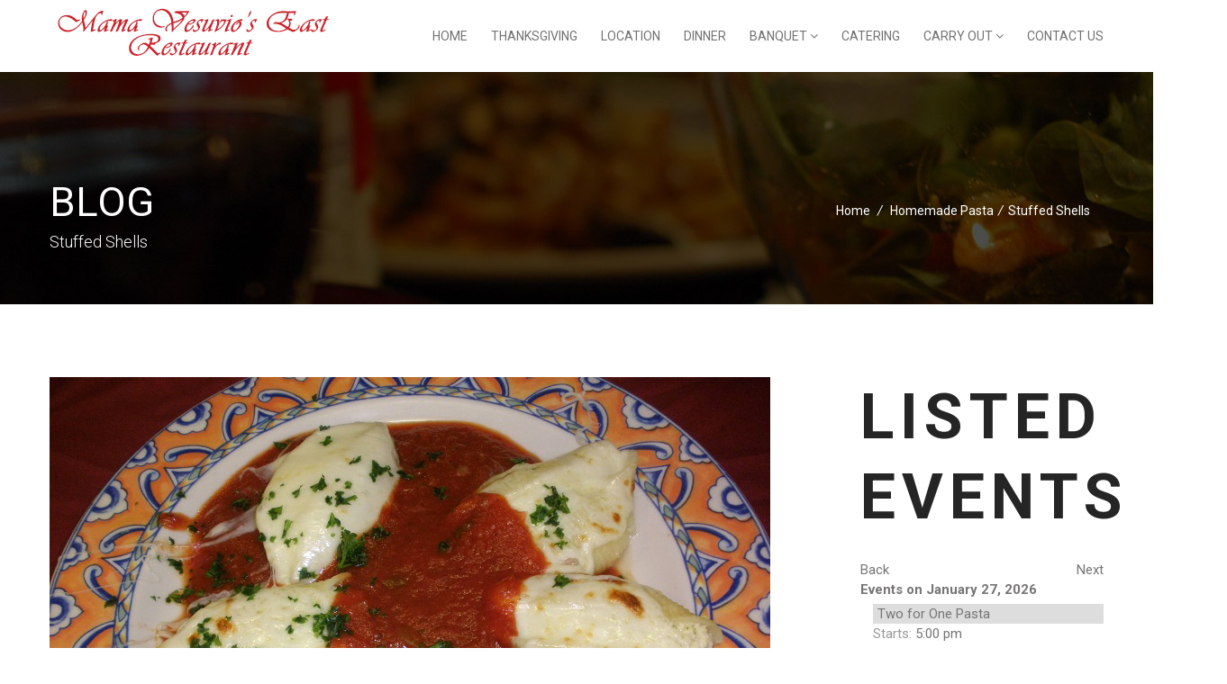

--- FILE ---
content_type: text/html; charset=UTF-8
request_url: https://www.mamavesuvio.com/stuffed-shells/
body_size: 12579
content:
<!DOCTYPE html>
<html lang="en-US" class="no-js">
<head>
    <meta charset="UTF-8" />
	<meta http-equiv="X-UA-Compatible" content="IE=edge">
	<meta name="viewport" content="width=device-width, initial-scale=1">
	<!-- The above 3 meta tags *must* come first in the head; any other head content must come *after* these tags -->
	<link rel="pingback" href="https://www.mamavesuvio.com/xmlrpc.php">
	
	<!-- Favicon -->
	    <link rel="shortcut icon" href="https://www.mamavesuvio.com/wp-content/uploads/wine.png">
		
	<title>Stuffed Shells &#8211; Mama Vesuvio&#039;s East</title>
<meta name='robots' content='max-image-preview:large' />
<link rel='dns-prefetch' href='//www.mamavesuvio.com' />
<link rel='dns-prefetch' href='//fonts.googleapis.com' />
<link rel='dns-prefetch' href='//s.w.org' />
<link rel="alternate" type="application/rss+xml" title="Mama Vesuvio&#039;s East &raquo; Feed" href="https://www.mamavesuvio.com/feed/" />
<link rel="alternate" type="application/rss+xml" title="Mama Vesuvio&#039;s East &raquo; Comments Feed" href="https://www.mamavesuvio.com/comments/feed/" />
<script type="text/javascript">
window._wpemojiSettings = {"baseUrl":"https:\/\/s.w.org\/images\/core\/emoji\/13.1.0\/72x72\/","ext":".png","svgUrl":"https:\/\/s.w.org\/images\/core\/emoji\/13.1.0\/svg\/","svgExt":".svg","source":{"concatemoji":"https:\/\/www.mamavesuvio.com\/wp-includes\/js\/wp-emoji-release.min.js?ver=5.9.12"}};
/*! This file is auto-generated */
!function(e,a,t){var n,r,o,i=a.createElement("canvas"),p=i.getContext&&i.getContext("2d");function s(e,t){var a=String.fromCharCode;p.clearRect(0,0,i.width,i.height),p.fillText(a.apply(this,e),0,0);e=i.toDataURL();return p.clearRect(0,0,i.width,i.height),p.fillText(a.apply(this,t),0,0),e===i.toDataURL()}function c(e){var t=a.createElement("script");t.src=e,t.defer=t.type="text/javascript",a.getElementsByTagName("head")[0].appendChild(t)}for(o=Array("flag","emoji"),t.supports={everything:!0,everythingExceptFlag:!0},r=0;r<o.length;r++)t.supports[o[r]]=function(e){if(!p||!p.fillText)return!1;switch(p.textBaseline="top",p.font="600 32px Arial",e){case"flag":return s([127987,65039,8205,9895,65039],[127987,65039,8203,9895,65039])?!1:!s([55356,56826,55356,56819],[55356,56826,8203,55356,56819])&&!s([55356,57332,56128,56423,56128,56418,56128,56421,56128,56430,56128,56423,56128,56447],[55356,57332,8203,56128,56423,8203,56128,56418,8203,56128,56421,8203,56128,56430,8203,56128,56423,8203,56128,56447]);case"emoji":return!s([10084,65039,8205,55357,56613],[10084,65039,8203,55357,56613])}return!1}(o[r]),t.supports.everything=t.supports.everything&&t.supports[o[r]],"flag"!==o[r]&&(t.supports.everythingExceptFlag=t.supports.everythingExceptFlag&&t.supports[o[r]]);t.supports.everythingExceptFlag=t.supports.everythingExceptFlag&&!t.supports.flag,t.DOMReady=!1,t.readyCallback=function(){t.DOMReady=!0},t.supports.everything||(n=function(){t.readyCallback()},a.addEventListener?(a.addEventListener("DOMContentLoaded",n,!1),e.addEventListener("load",n,!1)):(e.attachEvent("onload",n),a.attachEvent("onreadystatechange",function(){"complete"===a.readyState&&t.readyCallback()})),(n=t.source||{}).concatemoji?c(n.concatemoji):n.wpemoji&&n.twemoji&&(c(n.twemoji),c(n.wpemoji)))}(window,document,window._wpemojiSettings);
</script>
<style type="text/css">
img.wp-smiley,
img.emoji {
	display: inline !important;
	border: none !important;
	box-shadow: none !important;
	height: 1em !important;
	width: 1em !important;
	margin: 0 0.07em !important;
	vertical-align: -0.1em !important;
	background: none !important;
	padding: 0 !important;
}
</style>
	<link rel='stylesheet' id='butter-fonts-roboto-css'  href='https://fonts.googleapis.com/css?family=Roboto%3A400%2C100%2C100italic%2C300%2C500%2C400italic%2C500italic%2C700%2C900&#038;subset=latin%2Clatin-ext' type='text/css' media='all' />
<link rel='stylesheet' id='bootstrap.min.css-css'  href='https://www.mamavesuvio.com/wp-content/themes/butter/css/bootstrap.min.css?ver=5.9.12' type='text/css' media='all' />
<link rel='stylesheet' id='butter-preloader-css'  href='https://www.mamavesuvio.com/wp-content/themes/butter/css/preloader.css?ver=5.9.12' type='text/css' media='all' />
<link rel='stylesheet' id='butter-stylesheet-css'  href='https://www.mamavesuvio.com/wp-content/themes/butter/style.css?ver=5.9.12' type='text/css' media='all' />
<link rel='stylesheet' id='butter-reset-css'  href='https://www.mamavesuvio.com/wp-content/themes/butter/css/reset.css?ver=5.9.12' type='text/css' media='all' />
<link rel='stylesheet' id='font-awesome.min.css-css'  href='https://www.mamavesuvio.com/wp-content/themes/butter/css/font-awesome/css/font-awesome.min.css?ver=5.9.12' type='text/css' media='all' />
<link rel='stylesheet' id='simple-line-icons.css-css'  href='https://www.mamavesuvio.com/wp-content/themes/butter/css/Simple-Line-Icons-Webfont/simple-line-icons.css?ver=5.9.12' type='text/css' media='all' />
<link rel='stylesheet' id='et-line-font.css-css'  href='https://www.mamavesuvio.com/wp-content/themes/butter/css/et-line-font/et-line-font.css?ver=5.9.12' type='text/css' media='all' />
<link rel='stylesheet' id='butter-responsive-leyouts-css'  href='https://www.mamavesuvio.com/wp-content/themes/butter/css/responsive-leyouts.css?ver=5.9.12' type='text/css' media='all' />
<link rel='stylesheet' id='butter-mega-menu-css'  href='https://www.mamavesuvio.com/wp-content/themes/butter/js/mainmenu/menu.css?ver=5.9.12' type='text/css' media='all' />
<link rel='stylesheet' id='cubeportfolio.min.css-css'  href='https://www.mamavesuvio.com/wp-content/themes/butter/js/cubeportfolio/css/cubeportfolio.min.css?ver=5.9.12' type='text/css' media='all' />
<link rel='stylesheet' id='butter-sky-form-css'  href='https://www.mamavesuvio.com/wp-content/themes/butter/js/form/css/sky-forms.css?ver=5.9.12' type='text/css' media='all' />
<link rel='stylesheet' id='animations.min.css-css'  href='https://www.mamavesuvio.com/wp-content/themes/butter/js/animations/css/animations.min.css?ver=5.9.12' type='text/css' media='all' />
<link rel='stylesheet' id='wp-block-library-css'  href='https://www.mamavesuvio.com/wp-includes/css/dist/block-library/style.min.css?ver=5.9.12' type='text/css' media='all' />
<style id='global-styles-inline-css' type='text/css'>
body{--wp--preset--color--black: #000000;--wp--preset--color--cyan-bluish-gray: #abb8c3;--wp--preset--color--white: #ffffff;--wp--preset--color--pale-pink: #f78da7;--wp--preset--color--vivid-red: #cf2e2e;--wp--preset--color--luminous-vivid-orange: #ff6900;--wp--preset--color--luminous-vivid-amber: #fcb900;--wp--preset--color--light-green-cyan: #7bdcb5;--wp--preset--color--vivid-green-cyan: #00d084;--wp--preset--color--pale-cyan-blue: #8ed1fc;--wp--preset--color--vivid-cyan-blue: #0693e3;--wp--preset--color--vivid-purple: #9b51e0;--wp--preset--gradient--vivid-cyan-blue-to-vivid-purple: linear-gradient(135deg,rgba(6,147,227,1) 0%,rgb(155,81,224) 100%);--wp--preset--gradient--light-green-cyan-to-vivid-green-cyan: linear-gradient(135deg,rgb(122,220,180) 0%,rgb(0,208,130) 100%);--wp--preset--gradient--luminous-vivid-amber-to-luminous-vivid-orange: linear-gradient(135deg,rgba(252,185,0,1) 0%,rgba(255,105,0,1) 100%);--wp--preset--gradient--luminous-vivid-orange-to-vivid-red: linear-gradient(135deg,rgba(255,105,0,1) 0%,rgb(207,46,46) 100%);--wp--preset--gradient--very-light-gray-to-cyan-bluish-gray: linear-gradient(135deg,rgb(238,238,238) 0%,rgb(169,184,195) 100%);--wp--preset--gradient--cool-to-warm-spectrum: linear-gradient(135deg,rgb(74,234,220) 0%,rgb(151,120,209) 20%,rgb(207,42,186) 40%,rgb(238,44,130) 60%,rgb(251,105,98) 80%,rgb(254,248,76) 100%);--wp--preset--gradient--blush-light-purple: linear-gradient(135deg,rgb(255,206,236) 0%,rgb(152,150,240) 100%);--wp--preset--gradient--blush-bordeaux: linear-gradient(135deg,rgb(254,205,165) 0%,rgb(254,45,45) 50%,rgb(107,0,62) 100%);--wp--preset--gradient--luminous-dusk: linear-gradient(135deg,rgb(255,203,112) 0%,rgb(199,81,192) 50%,rgb(65,88,208) 100%);--wp--preset--gradient--pale-ocean: linear-gradient(135deg,rgb(255,245,203) 0%,rgb(182,227,212) 50%,rgb(51,167,181) 100%);--wp--preset--gradient--electric-grass: linear-gradient(135deg,rgb(202,248,128) 0%,rgb(113,206,126) 100%);--wp--preset--gradient--midnight: linear-gradient(135deg,rgb(2,3,129) 0%,rgb(40,116,252) 100%);--wp--preset--duotone--dark-grayscale: url('#wp-duotone-dark-grayscale');--wp--preset--duotone--grayscale: url('#wp-duotone-grayscale');--wp--preset--duotone--purple-yellow: url('#wp-duotone-purple-yellow');--wp--preset--duotone--blue-red: url('#wp-duotone-blue-red');--wp--preset--duotone--midnight: url('#wp-duotone-midnight');--wp--preset--duotone--magenta-yellow: url('#wp-duotone-magenta-yellow');--wp--preset--duotone--purple-green: url('#wp-duotone-purple-green');--wp--preset--duotone--blue-orange: url('#wp-duotone-blue-orange');--wp--preset--font-size--small: 13px;--wp--preset--font-size--medium: 20px;--wp--preset--font-size--large: 36px;--wp--preset--font-size--x-large: 42px;}.has-black-color{color: var(--wp--preset--color--black) !important;}.has-cyan-bluish-gray-color{color: var(--wp--preset--color--cyan-bluish-gray) !important;}.has-white-color{color: var(--wp--preset--color--white) !important;}.has-pale-pink-color{color: var(--wp--preset--color--pale-pink) !important;}.has-vivid-red-color{color: var(--wp--preset--color--vivid-red) !important;}.has-luminous-vivid-orange-color{color: var(--wp--preset--color--luminous-vivid-orange) !important;}.has-luminous-vivid-amber-color{color: var(--wp--preset--color--luminous-vivid-amber) !important;}.has-light-green-cyan-color{color: var(--wp--preset--color--light-green-cyan) !important;}.has-vivid-green-cyan-color{color: var(--wp--preset--color--vivid-green-cyan) !important;}.has-pale-cyan-blue-color{color: var(--wp--preset--color--pale-cyan-blue) !important;}.has-vivid-cyan-blue-color{color: var(--wp--preset--color--vivid-cyan-blue) !important;}.has-vivid-purple-color{color: var(--wp--preset--color--vivid-purple) !important;}.has-black-background-color{background-color: var(--wp--preset--color--black) !important;}.has-cyan-bluish-gray-background-color{background-color: var(--wp--preset--color--cyan-bluish-gray) !important;}.has-white-background-color{background-color: var(--wp--preset--color--white) !important;}.has-pale-pink-background-color{background-color: var(--wp--preset--color--pale-pink) !important;}.has-vivid-red-background-color{background-color: var(--wp--preset--color--vivid-red) !important;}.has-luminous-vivid-orange-background-color{background-color: var(--wp--preset--color--luminous-vivid-orange) !important;}.has-luminous-vivid-amber-background-color{background-color: var(--wp--preset--color--luminous-vivid-amber) !important;}.has-light-green-cyan-background-color{background-color: var(--wp--preset--color--light-green-cyan) !important;}.has-vivid-green-cyan-background-color{background-color: var(--wp--preset--color--vivid-green-cyan) !important;}.has-pale-cyan-blue-background-color{background-color: var(--wp--preset--color--pale-cyan-blue) !important;}.has-vivid-cyan-blue-background-color{background-color: var(--wp--preset--color--vivid-cyan-blue) !important;}.has-vivid-purple-background-color{background-color: var(--wp--preset--color--vivid-purple) !important;}.has-black-border-color{border-color: var(--wp--preset--color--black) !important;}.has-cyan-bluish-gray-border-color{border-color: var(--wp--preset--color--cyan-bluish-gray) !important;}.has-white-border-color{border-color: var(--wp--preset--color--white) !important;}.has-pale-pink-border-color{border-color: var(--wp--preset--color--pale-pink) !important;}.has-vivid-red-border-color{border-color: var(--wp--preset--color--vivid-red) !important;}.has-luminous-vivid-orange-border-color{border-color: var(--wp--preset--color--luminous-vivid-orange) !important;}.has-luminous-vivid-amber-border-color{border-color: var(--wp--preset--color--luminous-vivid-amber) !important;}.has-light-green-cyan-border-color{border-color: var(--wp--preset--color--light-green-cyan) !important;}.has-vivid-green-cyan-border-color{border-color: var(--wp--preset--color--vivid-green-cyan) !important;}.has-pale-cyan-blue-border-color{border-color: var(--wp--preset--color--pale-cyan-blue) !important;}.has-vivid-cyan-blue-border-color{border-color: var(--wp--preset--color--vivid-cyan-blue) !important;}.has-vivid-purple-border-color{border-color: var(--wp--preset--color--vivid-purple) !important;}.has-vivid-cyan-blue-to-vivid-purple-gradient-background{background: var(--wp--preset--gradient--vivid-cyan-blue-to-vivid-purple) !important;}.has-light-green-cyan-to-vivid-green-cyan-gradient-background{background: var(--wp--preset--gradient--light-green-cyan-to-vivid-green-cyan) !important;}.has-luminous-vivid-amber-to-luminous-vivid-orange-gradient-background{background: var(--wp--preset--gradient--luminous-vivid-amber-to-luminous-vivid-orange) !important;}.has-luminous-vivid-orange-to-vivid-red-gradient-background{background: var(--wp--preset--gradient--luminous-vivid-orange-to-vivid-red) !important;}.has-very-light-gray-to-cyan-bluish-gray-gradient-background{background: var(--wp--preset--gradient--very-light-gray-to-cyan-bluish-gray) !important;}.has-cool-to-warm-spectrum-gradient-background{background: var(--wp--preset--gradient--cool-to-warm-spectrum) !important;}.has-blush-light-purple-gradient-background{background: var(--wp--preset--gradient--blush-light-purple) !important;}.has-blush-bordeaux-gradient-background{background: var(--wp--preset--gradient--blush-bordeaux) !important;}.has-luminous-dusk-gradient-background{background: var(--wp--preset--gradient--luminous-dusk) !important;}.has-pale-ocean-gradient-background{background: var(--wp--preset--gradient--pale-ocean) !important;}.has-electric-grass-gradient-background{background: var(--wp--preset--gradient--electric-grass) !important;}.has-midnight-gradient-background{background: var(--wp--preset--gradient--midnight) !important;}.has-small-font-size{font-size: var(--wp--preset--font-size--small) !important;}.has-medium-font-size{font-size: var(--wp--preset--font-size--medium) !important;}.has-large-font-size{font-size: var(--wp--preset--font-size--large) !important;}.has-x-large-font-size{font-size: var(--wp--preset--font-size--x-large) !important;}
</style>
<link rel='stylesheet' id='google-calendar-events-qtip-css'  href='https://www.mamavesuvio.com/wp-content/plugins/google-calendar-events/css/jquery.qtip.min.css?ver=2.2.9' type='text/css' media='all' />
<link rel='stylesheet' id='google-calendar-events-public-css'  href='https://www.mamavesuvio.com/wp-content/plugins/google-calendar-events/css/gce-style.css?ver=2.2.9' type='text/css' media='all' />
<link rel='stylesheet' id='ms-main-css'  href='https://www.mamavesuvio.com/wp-content/plugins/masterslider/public/assets/css/masterslider.main.css?ver=3.2.2' type='text/css' media='all' />
<script type='text/javascript' src='https://www.mamavesuvio.com/wp-includes/js/jquery/jquery.min.js?ver=3.6.0' id='jquery-core-js'></script>
<script type='text/javascript' src='https://www.mamavesuvio.com/wp-includes/js/jquery/jquery-migrate.min.js?ver=3.3.2' id='jquery-migrate-js'></script>
<link rel="https://api.w.org/" href="https://www.mamavesuvio.com/wp-json/" /><link rel="alternate" type="application/json" href="https://www.mamavesuvio.com/wp-json/wp/v2/posts/1015" /><link rel="EditURI" type="application/rsd+xml" title="RSD" href="https://www.mamavesuvio.com/xmlrpc.php?rsd" />
<link rel="wlwmanifest" type="application/wlwmanifest+xml" href="https://www.mamavesuvio.com/wp-includes/wlwmanifest.xml" /> 
<meta name="generator" content="WordPress 5.9.12" />
<link rel="canonical" href="https://www.mamavesuvio.com/stuffed-shells/" />
<link rel='shortlink' href='https://www.mamavesuvio.com/?p=1015' />
<link rel="alternate" type="application/json+oembed" href="https://www.mamavesuvio.com/wp-json/oembed/1.0/embed?url=https%3A%2F%2Fwww.mamavesuvio.com%2Fstuffed-shells%2F" />
<link rel="alternate" type="text/xml+oembed" href="https://www.mamavesuvio.com/wp-json/oembed/1.0/embed?url=https%3A%2F%2Fwww.mamavesuvio.com%2Fstuffed-shells%2F&#038;format=xml" />
<style>.msp-preset-1 { font-family:"Aladin";font-weight:normal;font-size:70px;text-align:center;line-height:normal;transform-origin:center top 0px;
text-align: center;
text-shadow: 2px 2px #000000; } 
.msp-preset-btn-84{ background-color: #b97ebb;color: #fff; } .msp-preset-btn-84:hover{ background-color:#ca89cc;color: #fff; } .msp-preset-btn-84:active{ top:1px } .msp-preset-btn-85{ background-color: #b97ebb;color: #fff; } .msp-preset-btn-85:hover{ background-color:#ca89cc;color: #fff; } .msp-preset-btn-85:active{ top:1px } .msp-preset-btn-86{ color: #b97ebb;border:solid 1px #b97ebb; } .msp-preset-btn-86:hover{ border-color:#ca89cc;color:#ca89cc } .msp-preset-btn-86:active{ top:1px } .msp-preset-btn-87{ background-color: #b97ebb;color: #fff; } .msp-preset-btn-87:hover{ background-color:#ca89cc;color: #fff; } .msp-preset-btn-87:active{ top:1px } .msp-preset-btn-88{ background-color: #b97ebb;color: #fff;box-shadow:0 5px #9a699c; } .msp-preset-btn-88:hover{ background-color:#ca89cc;box-shadow:0 4px #9a699c;top:1px;color: #fff; } .msp-preset-btn-88:active{ box-shadow:0 2px #9a699c;top:3px; } .msp-preset-btn-89{ background-color: #5472D2;color: #fff; } .msp-preset-btn-89:hover{ background-color:#5d7fe9;color: #fff; } .msp-preset-btn-89:active{ top:1px } .msp-preset-btn-90{ background-color: #5472D2;color: #fff; } .msp-preset-btn-90:hover{ background-color:#5d7fe9;color: #fff; } .msp-preset-btn-90:active{ top:1px } .msp-preset-btn-91{ color: #5472D2;border:solid 1px #5472D2; } .msp-preset-btn-91:hover{ border-color:#5d7fe9;color:#5d7fe9 } .msp-preset-btn-91:active{ top:1px } .msp-preset-btn-92{ background-color: #5472D2;color: #fff; } .msp-preset-btn-92:hover{ background-color:#5d7fe9;color: #fff; } .msp-preset-btn-92:active{ top:1px } .msp-preset-btn-93{ background-color: #5472D2;color: #fff;box-shadow:0 5px #4c68be; } .msp-preset-btn-93:hover{ background-color:#5d7fe9;box-shadow:0 4px #4c68be;top:1px;color: #fff; } .msp-preset-btn-93:active{ box-shadow:0 2px #4c68be;top:3px; } .msp-preset-btn-94{ background-color: #00c1cf;color: #fff; } .msp-preset-btn-94:hover{ background-color:#01D4E4;color: #fff; } .msp-preset-btn-94:active{ top:1px } .msp-preset-btn-95{ background-color: #00c1cf;color: #fff; } .msp-preset-btn-95:hover{ background-color:#01D4E4;color: #fff; } .msp-preset-btn-95:active{ top:1px } .msp-preset-btn-96{ color: #00c1cf;border:solid 1px #00c1cf; } .msp-preset-btn-96:hover{ border-color:#01D4E4;color:#01D4E4 } .msp-preset-btn-96:active{ top:1px } .msp-preset-btn-97{ background-color: #00c1cf;color: #fff; } .msp-preset-btn-97:hover{ background-color:#01D4E4;color: #fff; } .msp-preset-btn-97:active{ top:1px } .msp-preset-btn-98{ background-color: #00c1cf;color: #fff;box-shadow:0 5px #00afbc; } .msp-preset-btn-98:hover{ background-color:#01D4E4;box-shadow:0 4px #00afbc;top:1px;color: #fff; } .msp-preset-btn-98:active{ box-shadow:0 2px #00afbc;top:3px; } .msp-preset-btn-99{ background-color: #4cadc9;color: #fff; } .msp-preset-btn-99:hover{ background-color:#63b2c9;color: #fff; } .msp-preset-btn-99:active{ top:1px } .msp-preset-btn-100{ background-color: #4cadc9;color: #fff; } .msp-preset-btn-100:hover{ background-color:#63b2c9;color: #fff; } .msp-preset-btn-100:active{ top:1px } .msp-preset-btn-101{ color: #4cadc9;border:solid 1px #4cadc9; } .msp-preset-btn-101:hover{ border-color:#63b2c9;color:#63b2c9 } .msp-preset-btn-101:active{ top:1px } .msp-preset-btn-102{ background-color: #4cadc9;color: #fff; } .msp-preset-btn-102:hover{ background-color:#63b2c9;color: #fff; } .msp-preset-btn-102:active{ top:1px } .msp-preset-btn-103{ background-color: #4cadc9;color: #fff;box-shadow:0 5px #1aa2c9; } .msp-preset-btn-103:hover{ background-color:#63b2c9;box-shadow:0 4px #1aa2c9;top:1px;color: #fff; } .msp-preset-btn-103:active{ box-shadow:0 2px #1aa2c9;top:3px; } .msp-preset-btn-104{ background-color: #cec2ab;color: #fff; } .msp-preset-btn-104:hover{ background-color:#cebd9d;color: #fff; } .msp-preset-btn-104:active{ top:1px } .msp-preset-btn-105{ background-color: #cec2ab;color: #fff; } .msp-preset-btn-105:hover{ background-color:#cebd9d;color: #fff; } .msp-preset-btn-105:active{ top:1px } .msp-preset-btn-106{ color: #cec2ab;border:solid 1px #cec2ab; } .msp-preset-btn-106:hover{ border-color:#cebd9d;color:#cebd9d } .msp-preset-btn-106:active{ top:1px } .msp-preset-btn-107{ background-color: #cec2ab;color: #fff; } .msp-preset-btn-107:hover{ background-color:#cebd9d;color: #fff; } .msp-preset-btn-107:active{ top:1px } .msp-preset-btn-108{ background-color: #cec2ab;color: #fff;box-shadow:0 5px #C2B7A2; } .msp-preset-btn-108:hover{ background-color:#cebd9d;box-shadow:0 4px #C2B7A2;top:1px;color: #fff; } .msp-preset-btn-108:active{ box-shadow:0 2px #C2B7A2;top:3px; } .msp-preset-btn-109{ background-color: #50485b;color: #fff; } .msp-preset-btn-109:hover{ background-color:#6a6176;color: #fff; } .msp-preset-btn-109:active{ top:1px } .msp-preset-btn-110{ background-color: #50485b;color: #fff; } .msp-preset-btn-110:hover{ background-color:#6a6176;color: #fff; } .msp-preset-btn-110:active{ top:1px } .msp-preset-btn-111{ color: #50485b;border:solid 1px #50485b; } .msp-preset-btn-111:hover{ border-color:#6a6176;color:#6a6176 } .msp-preset-btn-111:active{ top:1px } .msp-preset-btn-112{ background-color: #50485b;color: #fff; } .msp-preset-btn-112:hover{ background-color:#6a6176;color: #fff; } .msp-preset-btn-112:active{ top:1px } .msp-preset-btn-113{ background-color: #50485b;color: #fff;box-shadow:0 5px #412d5b; } .msp-preset-btn-113:hover{ background-color:#6a6176;box-shadow:0 4px #412d5b;top:1px;color: #fff; } .msp-preset-btn-113:active{ box-shadow:0 2px #412d5b;top:3px; } .msp-preset-btn-114{ background-color: #8d6dc4;color: #fff; } .msp-preset-btn-114:hover{ background-color:#977cc4;color: #fff; } .msp-preset-btn-114:active{ top:1px } .msp-preset-btn-115{ background-color: #8d6dc4;color: #fff; } .msp-preset-btn-115:hover{ background-color:#977cc4;color: #fff; } .msp-preset-btn-115:active{ top:1px } .msp-preset-btn-116{ color: #8d6dc4;border:solid 1px #8d6dc4; } .msp-preset-btn-116:hover{ border-color:#977cc4;color:#977cc4 } .msp-preset-btn-116:active{ top:1px } .msp-preset-btn-117{ background-color: #8d6dc4;color: #fff; } .msp-preset-btn-117:hover{ background-color:#977cc4;color: #fff; } .msp-preset-btn-117:active{ top:1px } .msp-preset-btn-118{ background-color: #8d6dc4;color: #fff;box-shadow:0 5px #7c51c4; } .msp-preset-btn-118:hover{ background-color:#977cc4;box-shadow:0 4px #7c51c4;top:1px;color: #fff; } .msp-preset-btn-118:active{ box-shadow:0 2px #7c51c4;top:3px; } .msp-preset-btn-119{ background-color: #75d69c;color: #fff; } .msp-preset-btn-119:hover{ background-color:#7de5a7;color: #fff; } .msp-preset-btn-119:active{ top:1px } .msp-preset-btn-120{ background-color: #75d69c;color: #fff; } .msp-preset-btn-120:hover{ background-color:#7de5a7;color: #fff; } .msp-preset-btn-120:active{ top:1px } .msp-preset-btn-121{ color: #75d69c;border:solid 1px #75d69c; } .msp-preset-btn-121:hover{ border-color:#7de5a7;color:#7de5a7 } .msp-preset-btn-121:active{ top:1px } .msp-preset-btn-122{ background-color: #75d69c;color: #fff; } .msp-preset-btn-122:hover{ background-color:#7de5a7;color: #fff; } .msp-preset-btn-122:active{ top:1px } .msp-preset-btn-123{ background-color: #75d69c;color: #fff;box-shadow:0 5px #41d67d; } .msp-preset-btn-123:hover{ background-color:#7de5a7;box-shadow:0 4px #41d67d;top:1px;color: #fff; } .msp-preset-btn-123:active{ box-shadow:0 2px #41d67d;top:3px; } .msp-preset-btn-124{ background-color: #222;color: #fff; } .msp-preset-btn-124:hover{ background-color:#333;color: #fff; } .msp-preset-btn-124:active{ top:1px } .msp-preset-btn-125{ background-color: #222;color: #fff; } .msp-preset-btn-125:hover{ background-color:#333;color: #fff; } .msp-preset-btn-125:active{ top:1px } .msp-preset-btn-126{ color: #222;border:solid 1px #222; } .msp-preset-btn-126:hover{ border-color:#333;color:#333 } .msp-preset-btn-126:active{ top:1px } .msp-preset-btn-127{ background-color: #222;color: #fff; } .msp-preset-btn-127:hover{ background-color:#333;color: #fff; } .msp-preset-btn-127:active{ top:1px } .msp-preset-btn-128{ background-color: #222;color: #fff;box-shadow:0 5px #000; } .msp-preset-btn-128:hover{ background-color:#333;box-shadow:0 4px #000;top:1px;color: #fff; } .msp-preset-btn-128:active{ box-shadow:0 2px #000;top:3px; } .msp-preset-btn-129{ background-color: #dedede;color: #666; } .msp-preset-btn-129:hover{ background-color:#d1d1d1;color: #666; } .msp-preset-btn-129:active{ top:1px } .msp-preset-btn-130{ background-color: #dedede;color: #666; } .msp-preset-btn-130:hover{ background-color:#d1d1d1;color: #666; } .msp-preset-btn-130:active{ top:1px } .msp-preset-btn-131{ color: #dedede;border:solid 1px #dedede; } .msp-preset-btn-131:hover{ border-color:#d1d1d1;color:#d1d1d1 } .msp-preset-btn-131:active{ top:1px } .msp-preset-btn-132{ background-color: #dedede;color: #666; } .msp-preset-btn-132:hover{ background-color:#d1d1d1;color: #666; } .msp-preset-btn-132:active{ top:1px } .msp-preset-btn-133{ background-color: #dedede;color: #666;box-shadow:0 5px #CACACA; } .msp-preset-btn-133:hover{ background-color:#d1d1d1;color: #666;box-shadow:0 4px #CACACA;top:1px } .msp-preset-btn-133:active{ box-shadow:0 2px #CACACA;top:3px; } .msp-preset-btn-134{ background-color: #f7be68;color: #fff; } .msp-preset-btn-134:hover{ background-color:#e9b362;color: #fff; } .msp-preset-btn-134:active{ top:1px } .msp-preset-btn-135{ background-color: #f7be68;color: #fff; } .msp-preset-btn-135:hover{ background-color:#e9b362;color: #fff; } .msp-preset-btn-135:active{ top:1px } .msp-preset-btn-136{ color: #f7be68;border:solid 1px #f7be68; } .msp-preset-btn-136:hover{ border-color:#e9b362;color:#e9b362 } .msp-preset-btn-136:active{ top:1px } .msp-preset-btn-137{ background-color: #f7be68;color: #fff; } .msp-preset-btn-137:hover{ background-color:#e9b362;color: #fff; } .msp-preset-btn-137:active{ top:1px } .msp-preset-btn-138{ background-color: #f7be68;color: #fff;box-shadow:0 5px #E7AF59; } .msp-preset-btn-138:hover{ background-color:#e9b362;box-shadow:0 4px #E7AF59;top:1px;color: #fff; } .msp-preset-btn-138:active{ box-shadow:0 2px #E7AF59;top:3px; } .msp-preset-btn-139{ background-color: #5aa1e3;color: #fff; } .msp-preset-btn-139:hover{ background-color:#5faaef;color: #fff; } .msp-preset-btn-139:active{ top:1px } .msp-preset-btn-140{ background-color: #5aa1e3;color: #fff; } .msp-preset-btn-140:hover{ background-color:#5faaef;color: #fff; } .msp-preset-btn-140:active{ top:1px } .msp-preset-btn-141{ color: #5aa1e3;border:solid 1px #5aa1e3; } .msp-preset-btn-141:hover{ border-color:#5faaef;color:#5faaef } .msp-preset-btn-141:active{ top:1px } .msp-preset-btn-142{ background-color: #5aa1e3;color: #fff; } .msp-preset-btn-142:hover{ background-color:#5faaef;color: #fff; } .msp-preset-btn-142:active{ top:1px } .msp-preset-btn-143{ background-color: #5aa1e3;color: #fff;box-shadow:0 5px #4c87bf; } .msp-preset-btn-143:hover{ background-color:#5faaef;box-shadow:0 4px #4c87bf;top:1px;color: #fff; } .msp-preset-btn-143:active{ box-shadow:0 2px #4c87bf;top:3px; } .msp-preset-btn-144{ background-color: #6dab3c;color: #fff; } .msp-preset-btn-144:hover{ background-color:#76b941;color: #fff; } .msp-preset-btn-144:active{ top:1px } .msp-preset-btn-145{ background-color: #6dab3c;color: #fff; } .msp-preset-btn-145:hover{ background-color:#76b941;color: #fff; } .msp-preset-btn-145:active{ top:1px } .msp-preset-btn-146{ color: #6dab3c;border:solid 1px #6dab3c; } .msp-preset-btn-146:hover{ border-color:#76b941;color:#76b941 } .msp-preset-btn-146:active{ top:1px } .msp-preset-btn-147{ background-color: #6dab3c;color: #fff; } .msp-preset-btn-147:hover{ background-color:#76b941;color: #fff; } .msp-preset-btn-147:active{ top:1px } .msp-preset-btn-148{ background-color: #6dab3c;color: #fff;box-shadow:0 5px #5e9334; } .msp-preset-btn-148:hover{ background-color:#76b941;box-shadow:0 4px #5e9334;top:1px;color: #fff; } .msp-preset-btn-148:active{ box-shadow:0 2px #5e9334;top:3px; } .msp-preset-btn-149{ background-color: #f4524d;color: #fff; } .msp-preset-btn-149:hover{ background-color:#e04b47;color: #fff; } .msp-preset-btn-149:active{ top:1px } .msp-preset-btn-150{ background-color: #f4524d;color: #fff; } .msp-preset-btn-150:hover{ background-color:#e04b47;color: #fff; } .msp-preset-btn-150:active{ top:1px } .msp-preset-btn-151{ color: #f4524d;border:solid 1px #f4524d; } .msp-preset-btn-151:hover{ border-color:#e04b47;color:#e04b47 } .msp-preset-btn-151:active{ top:1px } .msp-preset-btn-152{ background-color: #f4524d;color: #fff; } .msp-preset-btn-152:hover{ background-color:#e04b47;color: #fff; } .msp-preset-btn-152:active{ top:1px } .msp-preset-btn-153{ background-color: #f4524d;color: #fff;box-shadow:0 5px #cb4440; } .msp-preset-btn-153:hover{ background-color:#e04b47;box-shadow:0 4px #cb4440;top:1px;color: #fff; } .msp-preset-btn-153:active{ box-shadow:0 2px #cb4440;top:3px; } .msp-preset-btn-154{ background-color: #f79468;color: #fff; } .msp-preset-btn-154:hover{ background-color:#e78a61;color: #fff; } .msp-preset-btn-154:active{ top:1px } .msp-preset-btn-155{ background-color: #f79468;color: #fff; } .msp-preset-btn-155:hover{ background-color:#e78a61;color: #fff; } .msp-preset-btn-155:active{ top:1px } .msp-preset-btn-156{ color: #f79468;border:solid 1px #f79468; } .msp-preset-btn-156:hover{ border-color:#e78a61;color:#e78a61 } .msp-preset-btn-156:active{ top:1px } .msp-preset-btn-157{ background-color: #f79468;color: #fff; } .msp-preset-btn-157:hover{ background-color:#e78a61;color: #fff; } .msp-preset-btn-157:active{ top:1px } .msp-preset-btn-158{ background-color: #f79468;color: #fff;box-shadow:0 5px #da835c; } .msp-preset-btn-158:hover{ background-color:#e78a61;box-shadow:0 4px #da835c;top:1px;color: #fff; } .msp-preset-btn-158:active{ box-shadow:0 2px #da835c;top:3px; } .msp-preset-btn-159{ background-color: #409000;color: #fff; } .msp-preset-btn-159:hover{ background-color:#fff;color: #409000; } .msp-preset-btn-159:active{ top:1px } .msp-preset-btn-160{ background-color: #409000;color: #fff; } .msp-preset-btn-160:hover{ background-color:#fff;color: #409000; } .msp-preset-btn-160:active{ top:1px } .msp-preset-btn-161{ background-color: #409000;color: #fff; } .msp-preset-btn-161:hover{ background-color:#fff;color: #409000; } .msp-preset-btn-161:active{ top:1px }.msp-cn-16-5 { font-weight:normal;font-size:70px;line-height:70px; } 
.msp-cn-16-8 { font-weight:normal;font-size:70px;line-height:70px; } 
.msp-cn-16-9 { font-weight:normal;font-size:40px;line-height:35px; } 
.msp-cn-3-13 { font-weight:normal;font-size:40px;text-align:center;letter-spacing:7px;line-height:35px;text-shadow: 2px 2px #000000; } 
.msp-cn-3-14 { font-weight:normal;text-align:center;line-height:normal;white-space:nowrap; } 
.msp-cn-3-15 { font-family:"Aladin";font-weight:normal;font-size:70px;text-align:center;line-height:normal;transform-origin:center top 0px;
text-align: center;
text-shadow: 2px 2px #000000; } 
.msp-cn-3-16 { font-weight:normal;font-size:40px;text-align:center;line-height:normal;white-space:nowrap;transform-origin:center top 0px;
text-align: center;
text-shadow: 4px 2px #000000; } 
.msp-cn-3-18 { font-weight:normal;font-size:30px;text-align:center;line-height:normal;white-space:nowrap;transform-origin:center top 0px;
text-align: center;
text-shadow: 4px 2px #000000; } 
.line-height {
  letter-spacing:10px;
}
.font-bold{
   font-weight:bold !important;
   font-size:70px;
}
.pizza_title{
  font-size:30px;
}
.pizza_text {
  font-size:18px;
}
.coffee_head{
 font-size:70px; 
}
.image_letter {
  letter-spacing:10px;
}
 .coffee_letter {
  letter-spacing:10px 
 }
.coffee-bold {
  font-weight:bold !important;
   font-size:70px;
}


@media only screen and (max-width:640px) {
  .line-height {
  letter-spacing:1px;
  font-size:13px !important;
  margin-top:-22px !important;
}
  .font-bold{
    font-size:23px !important;
    margin-bottom:13px; !important;
    margin-top:13px !important;
  }
  .since {
    font-size:14px !important;
    margin-top:15px;
}
  .image_letter {
    letter-spacing:1px;
   font-size:13px !important;
    margin-top:-15px !important;
  }
  
  .pizza_title{
  font-size: 9px !important;
    line-height: 14px;
}
.pizza_text {
  font-size: 9px !important;
    line-height: 14px;
}
   
  .img_icon {
   margin-top:-20px !important;
   height:48px !important;
   width:48px !important;
  }
 .ms-slide .ms-slide-bgcont img, .ms-container, .ms-inner-controls-cont {
   min-height:260px;
  }
 
  .ms-view {
  min-height:260px;
}
  .ms-slide {
   min-height:260px;
} 
  .coffee_head {
    font-size:23px !important;
    margin-bottom:13px; !important;
    margin-top:13px !important;
  }
  .coffee_img {
    height:5px !important;
    width:48px !important;
    margin-top:10px !important;
  }
   .coffee_icon {
     margin-top:-20px !important;
    height:33px !important;
    width:38px !important;
   }
   .coffee_letter {
      letter-spacing:1px;
   font-size:13px !important;
    
   }
  .coffee-bold {
    font-size:23px !important;
    margin-bottom:-12px !important;
       
  }
  
}
@media only screen and (min-width:641px) and (max-width:780px) {
  .font-bold {
     font-size:44px !important;
  }
  .coffee_head {
     font-size:44px !important;
  }
  .coffee-bold {
    font-size:44px !important;
    
  }
  .winery-bold {
    font-size:44px !important;
   
  }
}

.msp-cn-16-5 { font-weight:normal;font-size:70px;line-height:70px; } 
.msp-cn-16-6 { font-weight:normal;font-size:40px;line-height:35px; } 
.msp-cn-16-7 { font-weight:normal;font-size:18px;letter-spacing:10px;line-height:normal;.line-height {
  letter-spacing:10px;
}
@media only screen and (max-width:780px) {
  .line-height {
  letter-spacing:1px;
}
} } 
.msp-cn-16-8 { font-weight:normal;font-size:70px;line-height:70px; } 
.msp-cn-16-9 { font-weight:normal;font-size:40px;line-height:35px; } 
.msp-cn-2-10 { font-weight:normal;font-size:40px;text-align:center;letter-spacing:7px;line-height:35px;text-shadow: 2px 2px #000000; } 
.msp-cn-2-11 { font-weight:normal;text-align:center;line-height:normal;white-space:nowrap; } 
.msp-cn-2-12 { font-family:"Aladin";font-weight:normal;font-size:70px;text-align:center;line-height:normal;transform-origin:center top 0px;
text-align: center;
text-shadow: 2px 2px #000000; } 
.line-height {
  letter-spacing:10px;
}
.font-bold{
   font-weight:bold !important;
   font-size:70px;
}
.pizza_title{
  font-size:30px;
}
.pizza_text {
  font-size:18px;
}
.coffee_head{
 font-size:70px; 
}
.image_letter {
  letter-spacing:10px;
}
 .coffee_letter {
  letter-spacing:10px 
 }
.coffee-bold {
  font-weight:bold !important;
   font-size:70px;
}


@media only screen and (max-width:640px) {
  .line-height {
  letter-spacing:1px;
  font-size:13px !important;
  margin-top:-22px !important;
}
  .font-bold{
    font-size:23px !important;
    margin-bottom:13px; !important;
    margin-top:13px !important;
  }
  .since {
    font-size:14px !important;
    margin-top:15px;
}
  .image_letter {
    letter-spacing:1px;
   font-size:13px !important;
    margin-top:-15px !important;
  }
  
  .pizza_title{
  font-size: 9px !important;
    line-height: 14px;
}
.pizza_text {
  font-size: 9px !important;
    line-height: 14px;
}
   
  .img_icon {
   margin-top:-20px !important;
   height:48px !important;
   width:48px !important;
  }
 .ms-slide .ms-slide-bgcont img, .ms-container, .ms-inner-controls-cont {
   min-height:260px;
  }
 
  .ms-view {
  min-height:260px;
}
  .ms-slide {
   min-height:260px;
} 
  .coffee_head {
    font-size:23px !important;
    margin-bottom:13px; !important;
    margin-top:13px !important;
  }
  .coffee_img {
    height:5px !important;
    width:48px !important;
    margin-top:10px !important;
  }
   .coffee_icon {
     margin-top:-20px !important;
    height:33px !important;
    width:38px !important;
   }
   .coffee_letter {
      letter-spacing:1px;
   font-size:13px !important;
    
   }
  .coffee-bold {
    font-size:23px !important;
    margin-bottom:-12px !important;
       
  }
  
}
@media only screen and (min-width:641px) and (max-width:780px) {
  .font-bold {
     font-size:44px !important;
  }
  .coffee_head {
     font-size:44px !important;
  }
  .coffee-bold {
    font-size:44px !important;
    
  }
  .winery-bold {
    font-size:44px !important;
   
  }
}

.msp-cn-16-1 { font-weight:normal;font-size:18px;letter-spacing:10px;line-height:35px; } 
.msp-cn-16-3 { font-weight:normal;font-size:70px;text-align:center;line-height:normal;transform-origin:center top 0px;
text-align: center; } 
.msp-cn-16-4 { font-weight:normal;font-size:18px;letter-spacing:10px;line-height:35px; } 
.msp-cn-16-5 { font-weight:normal;font-size:70px;line-height:70px; } 
.msp-cn-16-6 { font-weight:normal;font-size:40px;line-height:35px; } 
.msp-cn-16-7 { font-weight:normal;font-size:18px;letter-spacing:10px;line-height:normal;.line-height {
  letter-spacing:10px;
}
@media only screen and (max-width:780px) {
  .line-height {
  letter-spacing:1px;
}
} } 
.msp-cn-16-8 { font-weight:normal;font-size:70px;line-height:70px; } 
.msp-cn-16-9 { font-weight:normal;font-size:40px;line-height:35px; } 
.line-height {
  letter-spacing:10px;
}
.font-bold{
   font-weight:bold !important;
   font-size:70px;
}
.pizza_title{
  font-size:30px;
}
.pizza_text {
  font-size:18px;
}
.coffee_head{
 font-size:70px; 
}
.image_letter {
  letter-spacing:10px;
}
 .coffee_letter {
  letter-spacing:10px 
 }
.coffee-bold {
  font-weight:bold !important;
   font-size:70px;
}


@media only screen and (max-width:640px) {
  .line-height {
  letter-spacing:1px;
  font-size:13px !important;
  margin-top:-22px !important;
}
  .font-bold{
    font-size:23px !important;
    margin-bottom:13px; !important;
    margin-top:13px !important;
  }
  .since {
    font-size:14px !important;
    margin-top:15px;
}
  .image_letter {
    letter-spacing:1px;
   font-size:13px !important;
    margin-top:-15px !important;
  }
  
  .pizza_title{
  font-size: 9px !important;
    line-height: 14px;
}
.pizza_text {
  font-size: 9px !important;
    line-height: 14px;
}
   
  .img_icon {
   margin-top:-20px !important;
   height:48px !important;
   width:48px !important;
  }
 .ms-slide .ms-slide-bgcont img, .ms-container, .ms-inner-controls-cont {
   min-height:260px;
  }
 
  .ms-view {
  min-height:260px;
}
  .ms-slide {
   min-height:260px;
} 
  .coffee_head {
    font-size:23px !important;
    margin-bottom:13px; !important;
    margin-top:13px !important;
  }
  .coffee_img {
    height:5px !important;
    width:48px !important;
    margin-top:10px !important;
  }
   .coffee_icon {
     margin-top:-20px !important;
    height:33px !important;
    width:38px !important;
   }
   .coffee_letter {
      letter-spacing:1px;
   font-size:13px !important;
    
   }
  .coffee-bold {
    font-size:23px !important;
    margin-bottom:-12px !important;
       
  }
  
}
@media only screen and (min-width:641px) and (max-width:780px) {
  .font-bold {
     font-size:44px !important;
  }
  .coffee_head {
     font-size:44px !important;
  }
  .coffee-bold {
    font-size:44px !important;
    
  }
  .winery-bold {
    font-size:44px !important;
   
  }
}
</style>
<script>var ms_grabbing_curosr='https://www.mamavesuvio.com/wp-content/plugins/masterslider/public/assets/css/common/grabbing.cur',ms_grab_curosr='https://www.mamavesuvio.com/wp-content/plugins/masterslider/public/assets/css/common/grab.cur';</script>
<meta name="generator" content="MasterSlider 3.2.2 - Responsive Touch Image Slider" />
<meta name="generator" content="Powered by WPBakery Page Builder - drag and drop page builder for WordPress."/>
<!--[if lte IE 9]><link rel="stylesheet" type="text/css" href="https://www.mamavesuvio.com/wp-content/plugins/js_composer/assets/css/vc_lte_ie9.min.css" media="screen"><![endif]-->
<!-- Custom CSS Codes
========================================================= -->
<style id="custom-style">
	/* Logo ------------------------------------------------------------------------ */
		.navbar-brand.logo {
	background: url(https://www.mamavesuvio.com/wp-content/uploads/mamavesuvioslogo.png) no-repeat scroll left 21px !important;
	}
				
		
		
				.header {
		top: 0;
	}
			.copyrights{
    float: left;
	background: #B91319;
    margin: 0;
    padding:30px 0 15px 0;
    width: 100%;
	}
	.footer-upper-border{
	border-top: 1px solid #d8d8d8 !important;
	}
	ul.social-icons.style-two li a {
    border-radius: 100%;
    height: 30px;
    line-height: 30px;
    width: 30px;
	}
	ul.social-icons.style-two li a:hover{
	background: #fff;
	}
	ul.social-icons.style-two li a:hover i {
	color: #B91319;
	}
	ul.social-icons li {
    display: inline-block;
    margin: 0 8px 8px 0;
    padding: 0;
	}
	ul.social-icons.style-two {
    float: right;
    margin: 0;
	}
	.footer-bg {
    background: #fff none repeat scroll 0 0;
    padding: 80px 0 30px;
	}
	.c-post {
    border-bottom: 1px solid #d8d8d8;
	}
	.c-post-title a {
    color: #B91319;
	}
	.c-post-title a:hover {
    color: #000;
	}
	footer .menu-items h3 {
    background: #fff none repeat scroll 0 0;
    color: #727272;
	font-size: 15px;
	}
	footer .menu-items .price {
		background: #fff none repeat scroll 0 0;
		color: #B91319;
		margin: 1px 0;
		font-size: 15px;
		font-weight: normal;
		padding-right: 15px;
	}
			body {
	font-family: 'Roboto', sans-serif;
	font-size: 15px;
	}
	p {
	font-family: 'Roboto', sans-serif;
	}
	h1, h2, h3, h4, h5, h6 {
	font-family: 'Roboto', sans-serif;
	}
			.list-unstyled a:hover, .dropdown-menu>li>a:hover, .font-color, .iconbox, .navbar-default .navbar-nav > li > a:focus, .navbar-default .navbar-nav > li > a:hover,
	.icon-boxed.wide90, .view-links a, .sky-form a, .sky-form .checkbox input + i::after, .fea-col-box:hover .wide80{
		color:#B91319;
	}
	.ms-layer.btn3, .orange-button, .fea-col:hover .iconbox, .iconbox:hover, .iconbox.active, .orange-button.one, .title-line, .blue-button,
	.fea-sce-col:hover .icon-boxed, .fea-sce-col.active .icon-boxed, .carousel-indicators .active, .small-circle-no, .orange-button.two, ul.social-icons li a:hover,
	.pricing-box.style-1 div.price, .samll-grey-button:hover, .pricing-box.style-1:hover .samll-grey-button, .pricing-box.style-1.active .samll-grey-button, .sky-form .button.seven, .header-top.black-bg-light a.register-btn, .button a.boxed-color-sm.orange, .button a.boxed-color-xs.orange, .sec-col-left h2 span, .sec-col-right h2 span, .color-bg, .service-title-color, form .submit-btn, .compact .header.olivebg, h2.bg-color span, .team-thumb:hover .team-col .team-overlay, .team-thumb.active .team-col .team-overlay, .sky-form .button, .sec-title h2::before, .fea-col-box:hover, .tab-style .nav-tabs > li.active > a, .tab-style .nav-tabs > li.active > a:focus, .tab-style .nav-tabs > li.active > a:hover, .tab-style .nav-tabs > li > a:hover, .new-domin-list li,
	.carousel-indicators .active, .carousel-indicators.white-color .active, .price-info-circle, .pricing-box-home2 h2, .pricing-box-home2 .order,
	.collaps-style-2 .panel-default > .panel-heading, .bg-color-plain, .tab-style-1 .nav-tabs > li.active > a, .tab-style-1 .nav-tabs > li.active > a:focus, .tab-style-1 .nav-tabs > li.active > a:hover, .tab-style-1 .nav-tabs > li > a:hover, .small-circle-commet, .pricing-box-home5 h2, .pricing-box-home5:hover .price, .pricing-box-home5.active .price, .pricing-box-home5:hover .order-now, .pricing-box-home5.active .order-now, .two-color-boxes-multi{
		background:#B91319;
	}
	/*Totally new by FT*/
	.cart .cart-info, .button-cart, .button a.boxed-color-lg, .button a.boxed-color-lg.blue, .button a.boxed-color-lg.red,
	.button a.boxed-color-lg.green, .button a.boxed-color-lg.orange, .button a.boxed-color, .button a.boxed-color-sm,
	.button a.boxed-color-sm.blue, .button a.boxed-color-sm.red, .button a.boxed-color-sm.green, .button a.boxed-color-sm.orange, .post-password-form input[type="submit"],
	.button a.boxed-color-xs, .coffee .button a.boxed-color-xs, .button a.boxed-color-xs.blue, .button a.boxed-color-xs.red, .button a.boxed-color-xs.green,
	.button a.boxed-color-xs.orange, .flip .card .back, .flip .cardv .back, .call-to-action span,
	ul.social-icons li a:hover, ul.social-icons.team li a:hover, .fea-sce-col:hover .iconbox, .fea-sce-col.active .iconbox,
	.fea-sce-col:hover .icon-boxed.wide90, .fea-sce-col.active .icon-boxed.wide90{
		background:#B91319;
	}
	.title-line, ul.social-icons li a:hover{
		background-color: #B91319;
	}
	.call-to-action:hover span, .menu-items .price, .skroll-header ul li.skroll-active a, a:focus, a:hover, a:active, .font-red, ul.nav>li>a.active, ul.nav>li>a:hover.active, .headr-style-2 .navbar-default .navbar-nav > li > a:hover {
		color:#B91319;
	}
	/*new complete*/
	.col-fea-box{
		background: #B91319;
		filter: alpha(opacity=80);
		opacity: 0.8;
	}
	.orange-button, .blue-button, .samll-grey-button:hover, .pricing-box.style-1:hover .samll-grey-button, .pricing-box.style-1.active .samll-grey-button, .col-fea-box-white::before{
		border:solid 1px #B91319;
	}
	.sky-form .radio input:checked + i, .sky-form .checkbox input:checked + i, .sky-form .toggle input:checked + i{
		border-color:#B91319;
	}

	/* scroll up */
	.scrollup {
		background: #B91319 url(https://www.mamavesuvio.com/wp-content/themes/butter/images/scroll-top-arrow.png) no-repeat 15px 14px;
	}

	/*New for WooCommerce*/
	.button-shop, .wc-forward, .woocommerce .return-to-shop .button.wc-backward, .woocommerce .login .button, .comment-form .form-submit .button{
		background: #B91319;
		border: 1px solid #B91319;
		color: #fff;
	}

	.button-shop:hover, .wc-forward:hover, .woocommerce .return-to-shop .button.wc-backward:hover, .woocommerce .login .button:hover, .comment-form .form-submit .button:hover {
		background: #222;
		color: #fff;
		border: 1px solid #222;
	}

	.dlink, .zoom {
	  color: #B91319 !important;
	}

	.dlink:hover, .zoom:hover {
	  color: #fff !important;
	  background-color: #B91319 !important;
	}

	.products .product .onsale {
	  background: #B91319 !important;
	}

	.pagination-button {
	  padding: 10px !important;
	  color: #fff !important;
	  background-color: #B91319;
	  border: none;
	}

	.amount {
		color: #B91319 !important;
	}

	.star-rating span {
	  color: #B91319 !important;
	}

	.shop-page .list ul li:before {
	  position: relative;
		top: 0;
		left: 0;
		content: "\f0da";
		font-family: 'FontAwesome';
		font-size: 14px;
		color: #B91319;
		margin-right: 10px;
		font-style: normal;
		font-weight: normal;
		-webkit-font-smoothing: antialiased;
		-moz-osx-font-smoothing: grayscale;
	}

	/* Shop */
	.pagination-custom .pagination-button:hover {
		background-color: #B91319;
		border-color: #B91319;
	}
	.single-prodcut .tabs .nav-tabs > li.active > a, 
	.tabbed-widget .tabs .nav-tabs > li.active > a,
	.shop-with-sidebar .widget .title > a,
	.shopping-cart .cart-table tbody > tr > td > a,
	.shop-checkout .cart-table a,
	.shop-checkout .panel-group .panel-body label span,
	.page-shop-login label span {
		color: #B91319;
	}
	.single-prodcut .tabs .nav-tabs > li.active > a:after,
	.tabbed-widget .tabs .nav-tabs > li.active > a:after
	.shop-checkout .panel-group .panel-title > a {
		background-color: #B91319;
	}
	.woocommerce-message .button.wc-forward{
		background: #B91319 none repeat scroll 0 0;
	}
	.summary.entry-summary ul li:before, .woocommerce-tabs.wc-tabs-wrapper ul li:before {
		color: #B91319;
	}
	.woocommerce div.product form.cart .button, .coupon input.button, .checkout_coupon input.button, .login input.button, .login input.button:hover,
	.cart .actions input.button, .woocommerce div.product form.cart .button:hover, .coupon input.button:hover, .checkout_coupon input.button:hover,
	.cart .actions input.button:hover, #review_form footer button, .woocommerce-tabs ul.tabs li.active, .woocommerce-tabs ul.tabs li:hover,
	.woocommerce .product ul.tabs li.active a, .woocommerce .product ul.tabs li:hover a, .tags li a:hover, .tagcloud a:hover{
		background-color: #B91319;
	}
	.pagination-button {
	  background-color: #B91319;
	}
	.dlink, .zoom {
	  color: #B91319 !important;
	}
	.dlink:hover, .zoom:hover {
	  background-color: #B91319 !important;
	}
	.products .product .onsale {
	  background: #B91319 !important;
	}
	.amount {
	  color: #B91319 !important;
	}
	.star-rating span {
	  color: #B91319 !important;
	}
	.list ul li:before {
		color: #B91319;
	}
	.button-shop {
		background: #B91319 none repeat scroll 0 0;
		border: 1px solid #B91319;
	}
	.pagination-custom .pagination-button:hover {
		background-color: #B91319;
		border-color: #B91319;
	}
	.shop-with-sidebar .widget .title > a {
		color: #B91319;
	}
	.single-prodcut .tabs .nav-tabs > li.active > a:after,
	.tabbed-widget .tabs .nav-tabs > li.active > a:after {
	  background: #B91319;
	}
	.single-prodcut .tabs .nav-tabs > li.active > a,
	.tabbed-widget .tabs .nav-tabs > li.active > a {
	  color: #B91319;
	}
	.shopping-cart .cart-table tbody > tr > td > a {
		color: #B91319;
	}
	.shop-checkout .panel-group .panel-title > a  {
		background-color: #B91319;
	}
	.shop-checkout .cart-table a {
		color: #B91319;
	}
	.shop-checkout .panel-group .panel-body label span {
		color: #B91319;
	}
	.page-shop-login label span {
		color: #B91319;
	}
	.woocommerce .widget_price_filter .ui-slider .ui-slider-range, .woocommerce .widget_price_filter .ui-slider .ui-slider-handle {
		background-color: #B91319 !important;
	}
		.butter_sidebar .c-post-title a{
	color: #6d6d6d;
	}
	.butter_sidebar .c-post-title a:hover{
	color: #B91319;
	}
				
</style>

<noscript><style type="text/css"> .wpb_animate_when_almost_visible { opacity: 1; }</style></noscript></head>

<body class="post-template-default single single-post postid-1015 single-format-standard _masterslider _msp_version_3.2.2 wpb-js-composer js-comp-ver-5.7 vc_responsive">

<div class="preloader">
  <div class="preloader_status"></div>
</div>
<!-- end page loader -->

<div class="site_wrapper"> 
  
    <header class="header headr-style-2">
	        <!-- Menu -->
        <div class="navbar yamm navbar-default">
          <div class="container">
            <div class="navbar-header">
              <button type="button" data-toggle="collapse" data-target="#navbar-collapse-1" class="navbar-toggle"><span class="icon-bar"></span><span class="icon-bar"></span><span class="icon-bar"></span></button>
              			  			  <a class="" href="https://www.mamavesuvio.com/"><img class="img-responsive butter_logo" alt="logo" src="https://www.mamavesuvio.com/wp-content/uploads/mamavesuvioslogo.png"></a> 
			  			  			</div>
			            <div id="navbar-collapse-1" class="navbar-collapse collapse pull-right dark-color nopadding">
              <nav class="menu-main-menu-container"><ul id="menu-main-menu" class="nav navbar-nav menu-even"><li id="nav-menu-item-2920" class="dropdown   menu-item-even menu-item-depth-0 menu-item menu-item-type-custom menu-item-object-custom menu-item-home"><a href="http://www.mamavesuvio.com/" class="menu-link dropdown-toggle">Home</a></li>
<li id="nav-menu-item-4298" class="dropdown   menu-item-even menu-item-depth-0 menu-item menu-item-type-post_type menu-item-object-page"><a href="https://www.mamavesuvio.com/thanksgiving/" class="menu-link dropdown-toggle">Thanksgiving</a></li>
<li id="nav-menu-item-2923" class="dropdown   menu-item-even menu-item-depth-0 menu-item menu-item-type-post_type menu-item-object-page"><a href="https://www.mamavesuvio.com/location/" class="menu-link dropdown-toggle">Location</a></li>
<li id="nav-menu-item-2924" class="dropdown   menu-item-even menu-item-depth-0 menu-item menu-item-type-post_type menu-item-object-page"><a href="https://www.mamavesuvio.com/dinnermenu/" class="menu-link dropdown-toggle">Dinner</a></li>
<li id="nav-menu-item-3439" class="dropdown   menu-item-even menu-item-depth-0 menu-item menu-item-type-post_type menu-item-object-page menu-item-has-children"><a href="https://www.mamavesuvio.com/banquet-menu/" class="menu-link dropdown-toggle">Banquet</a>
<ul class="dropdown-menu menu-odd  menu-depth-1">
	<li id="nav-menu-item-2925" class=" dropdown-submenu mul  menu-item-odd menu-item-depth-1 menu-item menu-item-type-post_type menu-item-object-page"><a href="https://www.mamavesuvio.com/banquet-menu/" class="menu-link sub-menu-link">Banquet Menu</a></li>
	<li id="nav-menu-item-3101" class=" dropdown-submenu mul  menu-item-odd menu-item-depth-1 menu-item menu-item-type-post_type menu-item-object-page"><a href="https://www.mamavesuvio.com/luncheon-banquet/" class="menu-link sub-menu-link">Luncheon Banquet Menu</a></li>
	<li id="nav-menu-item-3102" class=" dropdown-submenu mul  menu-item-odd menu-item-depth-1 menu-item menu-item-type-post_type menu-item-object-page"><a href="https://www.mamavesuvio.com/memorial-luncheon/" class="menu-link sub-menu-link">Memorial Luncheon Menu</a></li>
</ul>
</li>
<li id="nav-menu-item-3159" class="dropdown   menu-item-even menu-item-depth-0 menu-item menu-item-type-custom menu-item-object-custom"><a href="https://www.mamavesuvio.com/wp-content/uploads/mama-vesuvios-east-catering-menu.pdf" class="menu-link dropdown-toggle">Catering</a></li>
<li id="nav-menu-item-3160" class="dropdown   menu-item-even menu-item-depth-0 menu-item menu-item-type-custom menu-item-object-custom menu-item-has-children"><a href="https://www.mamavesuvio.com/wp-content/uploads/Mama-Vesuvios-Carry-Out-Menu.pdf" class="menu-link dropdown-toggle">Carry Out</a>
<ul class="dropdown-menu menu-odd  menu-depth-1">
	<li id="nav-menu-item-3233" class=" dropdown-submenu mul  menu-item-odd menu-item-depth-1 menu-item menu-item-type-custom menu-item-object-custom"><a href="https://www.mamavesuvio.com/wp-content/uploads/Mama-Vesuvios-Carry-Out-Menu.pdf" class="menu-link sub-menu-link">Carry Out Menu</a></li>
	<li id="nav-menu-item-4001" class=" dropdown-submenu mul  menu-item-odd menu-item-depth-1 menu-item menu-item-type-custom menu-item-object-custom"><a href="https://order.online/store/mama-vesuvios-east-1005281" class="menu-link sub-menu-link">Order Direct from Mama&#8217;s</a></li>
	<li id="nav-menu-item-3947" class=" dropdown-submenu mul  menu-item-odd menu-item-depth-1 menu-item menu-item-type-custom menu-item-object-custom"><a href="https://www.doordash.com/business/447265/?utm_source=partner-link&amp;utm_medium=website&amp;utm_campaign=447265" class="menu-link sub-menu-link">DoorDash &#8211; Order Online</a></li>
	<li id="nav-menu-item-4027" class=" dropdown-submenu mul  menu-item-odd menu-item-depth-1 menu-item menu-item-type-custom menu-item-object-custom"><a href="http://menus.fyi/2455742" class="menu-link sub-menu-link">Grub Hub &#8211; Order Online</a></li>
	<li id="nav-menu-item-3232" class=" dropdown-submenu mul  menu-item-odd menu-item-depth-1 menu-item menu-item-type-custom menu-item-object-custom"><a href="https://slicelife.com/restaurants/il/palos-heights/60463/mama-vesuvio-s-east/menu?utm_campaign=order_now_button&amp;utm_medium=referral&amp;utm_source=mamavesuvioseast.com" class="menu-link sub-menu-link">Slice &#8211; Order Online</a></li>
</ul>
</li>
<li id="nav-menu-item-3437" class="dropdown   menu-item-even menu-item-depth-0 menu-item menu-item-type-post_type menu-item-object-page"><a href="https://www.mamavesuvio.com/contact-us/" class="menu-link dropdown-toggle">Contact Us</a></li>
</ul></nav>            </div>
          </div>
        </div>
	  </header>  <div class="page-header four" >
	<div class="container">
      <div class="col-xs-6 left-padd0">
        <h3 class="font45 font-white uppercase">Blog</h3>
        <h4 class="font18 font-white font-thin m-top1">Stuffed Shells</h4>
      </div>
      <div class="col-xs-6">
		<div class="breadcrumbs"><div class="breadcrumbs view-links"><a href="https://www.mamavesuvio.com">Home</a> <i>/</i> <a href="https://www.mamavesuvio.com/category/homemade-pasta/">Homemade Pasta</a><i>/</i><span class="current">Stuffed Shells</span></div></div>
      </div>
    </div>
  </div>
  
 <div class="section-lg m-top8 m-bottom7">
    <div class="container">
      <div class="row">
      <div class="col-md-9 left-padd0">
				        <div class="post-1015 post type-post status-publish format-standard has-post-thumbnail hentry category-homemade-pasta" id="post-1015">
		<div class="col-md-12"> <img class="img-responsive" alt="" src="https://www.mamavesuvio.com/wp-content/uploads/stuffed-shells.jpg">          <h3 class="m-bottom2 m-top4 font-thin font30">Stuffed Shells</h3>
          		            <div class="post-info m-top2 m-bottom5"><i class="fa fa-user"></i> By <a href="https://www.mamavesuvio.com/author/mamavesuvio/" title="Posts by mamavesuvio" rel="author">mamavesuvio</a> on <a href="https://www.mamavesuvio.com/stuffed-shells/">9 Aug 2011</a> <span class="pad-left3"><i class="fa fa-comments"></i> <a href="#">0</a> <span class="pad-left3"><i class="fa fa-folder-open-o"></i> Categories: <a href="https://www.mamavesuvio.com/category/homemade-pasta/" rel="category tag">Homemade Pasta</a></span></span> </div>
        </div>
		</div>
				        <div id="comments" class="col-md-12">
		

	
				</div>
      </div>
	  
	  <!--Sidebar-->
			            <!--Right Sidebar-->
			            <div class="col-md-3 col-xs-12 butter_sidebar">
                    <!--widget area-->
                    <div id="gce_widget-2" class="widget m-bottom5 widget_gce_widget"><div class="cat-title font-bold uppercase">Listed Events</div><div class="gce-widget-list gce-widget-list-2935" id="gce-1"><div class="gce-list" data-gce-start-offset="0" data-gce-start="1769990400" data-gce-paging-interval="604800" data-gce-paging="1" data-gce-feeds="2935" data-gce-title="Events on" data-gce-grouped="1" data-gce-sort="asc">
<div class="gce-navbar"><div class="gce-prev"><a href="#" class="gce-change-month-list" title="Previous" data-gce-paging-direction="back" data-gce-paging-type="days">Back</a></div><div class="gce-next"><a href="#" class="gce-change-month-list" title="Next" data-gce-paging-direction="forward" data-gce-paging-type="days">Next</a></div><div class="gce-month-title"></div></div>
<div class="gce-list-grouped"><div class="gce-event-day"><div class="gce-list-title">Events on January 27, 2026</div><div class="gce-feed gce-feed-2935"><div class="gce-list-event gce-tooltip-event">Two for One Pasta</div>

<div><span>Starts:</span> 5:00 pm</div>
<div><span>Ends:</span> 10:00 pm</div>
<div><span>Description:</span> Special prices on select pasta dishes and wine pairings.</div>

<div><a href="https://www.google.com/calendar/event?eid=N2J1dXJkZWs5N2ZkbGthMzAyOG9kaTBmMzRfMjAyNjAxMjdUMjMwMDAwWiBtYW1hdmVzdXZpb3NlYXN0Y2FsZW5kYXJAbQ&#038;ctz=UTC" target="_blank">More details...</a></div></div></div></div></div></div></div><div id="gce_widget-3" class="widget m-bottom5 widget_gce_widget"><div class="cat-title font-bold uppercase">Google Calendar</div><div class="gce-widget-grid gce-widget-2934" id="gce-2" data-feed="{&quot;gce-2&quot;:{&quot;target_element&quot;:&quot;gce-2&quot;,&quot;feed_ids&quot;:&quot;2934&quot;,&quot;title_text&quot;:&quot;Events on&quot;,&quot;type&quot;:&quot;widget&quot;,&quot;show_tooltips&quot;:&quot;false&quot;}}"><table class="gce-calendar">
<caption class="gce-caption"><div class="gce-navbar"><div class="gce-prev"><a href="#" class="gce-change-month" title="Previous" name="12-2025" data-gce-grid-paging="1">Back</a></div><div class="gce-next"><a href="#" class="gce-change-month" title="Next" name="02-2026" data-gce-grid-paging="1">Next</a></div><div class="gce-month-title"> January&nbsp; 2026</div></div></caption>
<tr>
<th><abbr title="Sunday">S</abbr></th><th><abbr title="Monday">M</abbr></th><th><abbr title="Tuesday">T</abbr></th><th><abbr title="Wednesday">W</abbr></th><th><abbr title="Thursday">T</abbr></th><th><abbr title="Friday">F</abbr></th><th><abbr title="Saturday">S</abbr></th></tr>
<tr><td colspan="4">&nbsp;</td><td class=" gce-day-past  gce-week-day-4 "><span class="gce-day-number">1</span></td><td class=" gce-day-past  gce-week-day-5 "><span class="gce-day-number">2</span></td><td class=" gce-day-past  gce-week-day-6 "><span class="gce-day-number">3</span></td></tr>
<tr><td class=" gce-day-past  gce-week-day-0 "><span class="gce-day-number">4</span></td><td class=" gce-day-past  gce-week-day-1 "><span class="gce-day-number">5</span></td><td class="gce-has-events gce-feed-2934 gce-has-1-events gce-day-past"><span class="gce-day-number">6</span><div class="gce-event-info"><div class="gce-tooltip-title">Events on January 6, 2026</div><ul><li class="gce-tooltip-feed-2934"><div class="gce-list-event gce-tooltip-event">Two for One Pasta</div>

<div><span>Starts:</span> 5:00 pm</div>
<div><span>Ends:</span> 10:00 pm</div>
<div><span>Description:</span> Special prices on select pasta dishes and wine pairings.</div>

<div><a href="https://www.google.com/calendar/event?eid=N2J1dXJkZWs5N2ZkbGthMzAyOG9kaTBmMzRfMjAyNjAxMDZUMjMwMDAwWiBtYW1hdmVzdXZpb3NlYXN0Y2FsZW5kYXJAbQ&#038;ctz=UTC" target="_blank">More details...</a></div></li></ul></div></td><td class=" gce-day-past  gce-week-day-3 "><span class="gce-day-number">7</span></td><td class=" gce-day-past  gce-week-day-4 "><span class="gce-day-number">8</span></td><td class=" gce-day-past  gce-week-day-5 "><span class="gce-day-number">9</span></td><td class=" gce-day-past  gce-week-day-6 "><span class="gce-day-number">10</span></td></tr>
<tr><td class=" gce-day-past  gce-week-day-0 "><span class="gce-day-number">11</span></td><td class=" gce-day-past  gce-week-day-1 "><span class="gce-day-number">12</span></td><td class="gce-has-events gce-feed-2934 gce-has-1-events gce-day-past"><span class="gce-day-number">13</span><div class="gce-event-info"><div class="gce-tooltip-title">Events on January 13, 2026</div><ul><li class="gce-tooltip-feed-2934"><div class="gce-list-event gce-tooltip-event">Two for One Pasta</div>

<div><span>Starts:</span> 5:00 pm</div>
<div><span>Ends:</span> 10:00 pm</div>
<div><span>Description:</span> Special prices on select pasta dishes and wine pairings.</div>

<div><a href="https://www.google.com/calendar/event?eid=N2J1dXJkZWs5N2ZkbGthMzAyOG9kaTBmMzRfMjAyNjAxMTNUMjMwMDAwWiBtYW1hdmVzdXZpb3NlYXN0Y2FsZW5kYXJAbQ&#038;ctz=UTC" target="_blank">More details...</a></div></li></ul></div></td><td class=" gce-day-past  gce-week-day-3 "><span class="gce-day-number">14</span></td><td class=" gce-day-past  gce-week-day-4 "><span class="gce-day-number">15</span></td><td class=" gce-day-past  gce-week-day-5 "><span class="gce-day-number">16</span></td><td class=" gce-day-past  gce-week-day-6 "><span class="gce-day-number">17</span></td></tr>
<tr><td class=" gce-day-past  gce-week-day-0 "><span class="gce-day-number">18</span></td><td class=" gce-day-past  gce-week-day-1 "><span class="gce-day-number">19</span></td><td class="gce-has-events gce-feed-2934 gce-has-1-events gce-day-past"><span class="gce-day-number">20</span><div class="gce-event-info"><div class="gce-tooltip-title">Events on January 20, 2026</div><ul><li class="gce-tooltip-feed-2934"><div class="gce-list-event gce-tooltip-event">Two for One Pasta</div>

<div><span>Starts:</span> 5:00 pm</div>
<div><span>Ends:</span> 10:00 pm</div>
<div><span>Description:</span> Special prices on select pasta dishes and wine pairings.</div>

<div><a href="https://www.google.com/calendar/event?eid=N2J1dXJkZWs5N2ZkbGthMzAyOG9kaTBmMzRfMjAyNjAxMjBUMjMwMDAwWiBtYW1hdmVzdXZpb3NlYXN0Y2FsZW5kYXJAbQ&#038;ctz=UTC" target="_blank">More details...</a></div></li></ul></div></td><td class=" gce-day-past  gce-week-day-3 "><span class="gce-day-number">21</span></td><td class=" gce-day-past  gce-week-day-4 "><span class="gce-day-number">22</span></td><td class=" gce-day-past  gce-week-day-5 "><span class="gce-day-number">23</span></td><td class=" gce-day-past  gce-week-day-6 "><span class="gce-day-number">24</span></td></tr>
<tr><td class=" gce-day-past  gce-week-day-0 "><span class="gce-day-number">25</span></td><td class="gce-today gce-today-no-events"><span class="gce-day-number">26</span></td><td class="gce-has-events gce-feed-2934 gce-has-1-events gce-day-future"><span class="gce-day-number">27</span><div class="gce-event-info"><div class="gce-tooltip-title">Events on January 27, 2026</div><ul><li class="gce-tooltip-feed-2934"><div class="gce-list-event gce-tooltip-event">Two for One Pasta</div>

<div><span>Starts:</span> 5:00 pm</div>
<div><span>Ends:</span> 10:00 pm</div>
<div><span>Description:</span> Special prices on select pasta dishes and wine pairings.</div>

<div><a href="https://www.google.com/calendar/event?eid=N2J1dXJkZWs5N2ZkbGthMzAyOG9kaTBmMzRfMjAyNjAxMjdUMjMwMDAwWiBtYW1hdmVzdXZpb3NlYXN0Y2FsZW5kYXJAbQ&#038;ctz=UTC" target="_blank">More details...</a></div></li></ul></div></td><td class=" gce-day-future  gce-week-day-3 "><span class="gce-day-number">28</span></td><td class=" gce-day-future  gce-week-day-4 "><span class="gce-day-number">29</span></td><td class=" gce-day-future  gce-week-day-5 "><span class="gce-day-number">30</span></td><td class=" gce-day-future  gce-week-day-6 "><span class="gce-day-number">31</span></td></tr>
</table>
</div></div>                    <!--End widget area-->
            </div>
			            <!--End Right Sidebar-->	  <!--Sidebar end-->
    </div>
    </div>
  </div>
  <!-- end features section 1 -->
      	<footer class="footer-bg footer-upper-border">
    <div class="container">
      <div class="row">
        <div class="col-md-6 col-sm-12 m-bottom3">
          <h4 class="font-black  font20">Contact Us</h4>
          <div class="title-line color"></div>
          <p class="m-bottom3"></p>
          <ul class="address-info">
            <li><i class="fa fa-map-marker"></i> 6361 W College Dr, Palos Heights, IL 60463</li>            <li><i class="fa fa-phone"></i> (708) 371-2500</li>            <li><i class="fa fa-envelope"></i> mamavesuvioseast@gmail.com</li>          </ul>
        </div>
		        <div class="col-md-6 col-sm-12 m-bottom3">
          <h4 class="font-black font20">Updated Hours of Operation</h4>
          <div class="title-line color"></div>
          <div class="line-height30">
            <ul class="no-left-padd">
								<li class="menu-items">
				  <h3>Sunday</h3>
				  <span class="price">2:00 PM - 12:00 AM</span>
				  <div class="dotted-lines"></div>
				</li>
								<li class="menu-items">
				  <h3>Monday</h3>
				  <span class="price">CLOSED</span>
				  <div class="dotted-lines"></div>
				</li>
								<li class="menu-items">
				  <h3>Tuesday</h3>
				  <span class="price">4:00 PM - 12:00 AM</span>
				  <div class="dotted-lines"></div>
				</li>
								<li class="menu-items">
				  <h3>Wednesday</h3>
				  <span class="price">4:00 PM - 12:00 AM</span>
				  <div class="dotted-lines"></div>
				</li>
								<li class="menu-items">
				  <h3>Thursday</h3>
				  <span class="price">4:00 PM - 12:00 AM</span>
				  <div class="dotted-lines"></div>
				</li>
								<li class="menu-items">
				  <h3>Friday</h3>
				  <span class="price">4:00 PM - 12:00 AM</span>
				  <div class="dotted-lines"></div>
				</li>
								<li class="menu-items">
				  <h3>Saturday</h3>
				  <span class="price">2:00 PM - 12:00 AM</span>
				  <div class="dotted-lines"></div>
				</li>
				            </ul>
          </div>
        </div>
		      </div>
    </div>
  </footer>
  <div class="copyrights">
    <div class="container">
      <div class="row">
        <div class="col-md-6 m-top1 m-bottom1 font-white"> Copyright ©2022 Mama Vesuvio&#039;s East Restaurant. All rights reserved. </div>
        		<div class="col-md-6">
          <ul class="social-icons style-two">
            			  <li><a href="https://www.facebook.com/mamavesuvioseast/"><i class="fa fa-facebook"></i></a></li>
			  			  <li><a href="https://www.instagram.com/mamavesuvioseast/"><i class="fa fa-instagram"></i></a></li>
			            </ul>
        </div>
		      </div>
    </div>
  </div>
      <!-- end footer --> 
</div>
<!-- site wrapper end --> 

<a href="#" class="scrollup"></a> 
<!-- end scroll to top of the page--> 
<!--Flicker-->
<!--Flicker End-->
	<script type='text/javascript' src='https://www.mamavesuvio.com/wp-content/plugins/google-calendar-events/js/jquery.qtip.min.js?ver=2.2.9' id='google-calendar-events-qtip-js'></script>
<script type='text/javascript' id='google-calendar-events-public-js-extra'>
/* <![CDATA[ */
var gce = {"ajaxurl":"https:\/\/www.mamavesuvio.com\/wp-admin\/admin-ajax.php","loadingText":"Loading..."};
/* ]]> */
</script>
<script type='text/javascript' src='https://www.mamavesuvio.com/wp-content/plugins/google-calendar-events/js/gce-script.js?ver=2.2.9' id='google-calendar-events-public-js'></script>
<script type='text/javascript' src='https://www.mamavesuvio.com/wp-content/themes/butter/js/pageloader.js?ver=1.0.0' id='butter-pre-loader-js'></script>
<script type='text/javascript' id='butter-main-js-extra'>
/* <![CDATA[ */
var prefix_object_name = {"error_while_ajax_request":"Error while ajax request","thank_you_your_email_has_been_sent":"Thank you, your email has been sent","please_try_again":"Please, fill in all the required fields correctly!"};
/* ]]> */
</script>
<script type='text/javascript' src='https://www.mamavesuvio.com/wp-content/themes/butter/js/butter-main.js?ver=1.0.0' id='butter-main-js'></script>
<script type='text/javascript' src='https://www.mamavesuvio.com/wp-content/themes/butter/js/bootstrap.min.js?ver=1.0.0' id='bootstrap.min.js-js'></script>
<script type='text/javascript' src='https://www.mamavesuvio.com/wp-content/themes/butter/js/cubeportfolio/jquery.cubeportfolio.min.js?ver=1.0.0' id='jquery.cubeportfolio.min.js-js'></script>
<script type='text/javascript' src='https://www.mamavesuvio.com/wp-content/themes/butter/js/form/jquery-ui.min.js?ver=1.0.0' id='jquery-ui.min.js-js'></script>
<script type='text/javascript' src='https://www.mamavesuvio.com/wp-content/themes/butter/js/form/jquery.form.min.js?ver=1.0.0' id='jquery.form.min.js-js'></script>
<script type='text/javascript' src='https://www.mamavesuvio.com/wp-content/themes/butter/js/form/jquery.validate.min.js?ver=1.0.0' id='jquery.validate.min.js-js'></script>
<script type='text/javascript' src='https://www.mamavesuvio.com/wp-content/themes/butter/js/form/butter-form-custom.js?ver=1.0.0' id='butter-form-custom.js-js'></script>
<script type='text/javascript' src='https://www.mamavesuvio.com/wp-content/themes/butter/js/mainmenu/sticky.js?ver=1.0.0' id='butter-sticky.js-js'></script>
<script type='text/javascript' src='https://www.mamavesuvio.com/wp-content/themes/butter/js/scrolltotop/totop.js?ver=1.0.0' id='butter-totop-js'></script>
<script type='text/javascript' src='https://www.mamavesuvio.com/wp-includes/js/comment-reply.min.js?ver=5.9.12' id='comment-reply-js'></script>
</body>
</html>

--- FILE ---
content_type: text/css
request_url: https://www.mamavesuvio.com/wp-content/themes/butter/style.css?ver=5.9.12
body_size: 7241
content:
/* 
	Theme Name: Butter
	Version: 1.5
	Theme URI: http://themeforest.net
	Description: Butter - Restaurant WP Theme
	Author: Fluent-Themes
	Author URI: http://themeforest.net/user/fluent-themes
	License: GNU General Public License v2.0
	License URI: http://www.gnu.org/licenses/gpl-2.0.html	
	Tags: right-sidebar, post-formats
	Text Domain: butter
*/
/* --------------------------------------
=========================================
Butter - Restaurant, Bakery, Coffee, Winery and Pizza HTML5 Layouts
Version: 1.0
Designed By: UXLiner
=========================================
1. Header
	+ logo
	+ top navigation
	+ searchsection-lg
	
2. Content
	+ sections
	+ page title
	+ parallax backgrounds
	
3. Sidebar
	+ site search
	+ tabs
	+ portfolio widgets
	+ advertisements

3. Typography
	+ lists
	+ buttons
	+ styled boxes
	+ dropcaps
	+ highlight colors
	+ tables
	+ pricing tables
	+ framed boxes
	+ pagination
	
4. Footer
	+ copyrights
	+ google map
--------------------------------------------------------*/

/*----------------------------------------------------
	SITE MAIN STRUCTURE
------------------------------------------------------*/
body {
	font-family: 'Lato', sans-serif;
	color: #777575;
	font-size: 15px;
}
.container-fluid > .navbar-collapse, .container-fluid > .navbar-header, .container > .navbar-collapse, .container > .navbar-header {
	margin: 0;
}
.container, .container-fluid {
	padding-left: 0;
	padding-right: 0;
}
.site-wrapper {
	background: #FFF;
	margin: auto;
	width: 100%;
	overflow: hidden;
}
.left{
	float:left !important;
}
.right{
	float:right;
}
.full-wid {
    width: 100%;
}
.line-height30{
	line-height:30px;
}
.sec-auto-margin {
    float: none;
    margin: auto;
}
/*---------------------------------------------------
	HEADER
------------------------------------------------------*/
.logo_holder {
	float: left;
	width: 100%;
	height: 64px;
}
/* Logo */
.navbar-brand.logo {
	background: url(images/logo.png) no-repeat left 8px;
}

/* Top Cart */
.cart{
	margin:30px 60px 0 25px;
	border:0;
}
.cart button, .cart button:active{
	border:0;
	transition: left .3s ease-in-out;
	background:#FFF;
}
.cart .cart-info{
	background:#b91319;
	width:18px;
	height:18px;
	text-align:center;
	line-height:16px;
	font-size:12px;
	color:#FFF;
	border-radius:100%;
	margin:-8px 0 0 -10px;
	position:absolute;
}
.cart .wrapp-mini-cart{
	padding:20px;
	background:#fff;
}
.cart .wrapp-mini-cart .cart-item {
    border-bottom: 1px solid #cbcbcb;
    margin-top: 20px;
    padding-bottom: 25px;
}
.wrapp-mini-cart .cart-img {
	float: left;
	height: 72px;
	position: relative;
	width: 68px;
}
.wrapp-mini-cart .cart-content {
	padding-left: 80px;
}
h4.item-name a{
	color:#525252;
}
h4.item-name a:hover{
	color:#000;
}
.cart-action{
	margin:15px 0 10px 0;
}
.button-cart{
	background:#b91319;
	padding:8px 15px;
	font-size:14px;
	text-transform:uppercase;
	color:#FFF;
	float:right;
	border-radius:3px;
}
.button-cart:hover{
	background:#000;
	color:#fff;
}
/* Top Search Box */
.navbar-collapse {
	position: relative;
	max-height: 270px;
}
.navbar-form .input-group{
	width:100%;
}
.navbar-form .input-group span.input-group-btn{
	width:1%;
}
.navbar-collapse form[role="search"] {
	position: absolute;
	top: 0px;
	right: 0px;
	width: 100%;
	padding: 0px;
	margin: 0px;
	z-index: 0;
}
.navbar-collapse form[role="search"] button,  .navbar-collapse form[role="search"] input {
	padding: 24px 10px 18px 10px;
	border-radius: 0px;
	border-width: 0px;
	color: rgb(119, 119, 119);
	background-color: rgb(255, 255, 255);
	border-color: rgb(255, 255, 255);
	box-shadow: none;
	outline: none;
}
.navbar-collapse form[role="search"] input {
	padding: 24px 10px 18px 10px;
	font-size: 14pt;
	font-style: italic;
	color: rgb(160, 160, 160);
	box-shadow: none;
}
.navbar-collapse form[role="search"] button[type="reset"] {
	display: none;
}
.navbar-collapse form[role="search"] {
	width: 38px;
}
.navbar-collapse form[role="search"] button,  .navbar-collapse form[role="search"] input {
	padding: 30px 10px 18px 10px;
}
.navbar-collapse form[role="search"] input {
	font-size: 18pt;
	opacity: 0;
	display: none;
	height:72px;
}
.navbar-collapse form[role="search"].active {
	width: 100%;
}
.navbar-collapse form[role="search"].active button,  .navbar-collapse form[role="search"].active input {
	display: table-cell;
	opacity: 1;
}
.navbar-collapse form[role="search"].active input {
	width: 100%;
}
/*---------------------------------------------------
	SECTIONS
------------------------------------------------------*/
section{
	height:auto !important;
}
.skroll-header ul li.skroll-active a {
    color: #b91319;
}
.section-lg {
	width: 100%;
	float: left;
}
.carousel-indicators {
    bottom: -35px;
    left: 0;
    margin: 0;
    width: 100%;
}
.carousel-indicators li {
    background: #7d7c7c none repeat scroll 0 0;
    border-color: #7d7c7c;
    border-radius: 5px;
    height: 4px;
    margin: 0;
    width: 60px;
}
.carousel-indicators.white-color li {
    background: #fff none repeat scroll 0 0;
    border-color: #fff;
}
.carousel-indicators .active, .carousel-indicators.white-color .active {
    background: #b91319 none repeat scroll 0 0;
    border: 0 none;
    height: 4px;
    margin: 0;
    width: 60px;
}
.section-lg.gery-bg.one {
    background: #d8dce0 none repeat scroll 0 0;
    padding: 60px 0;
}
.services-we-do {
    background: #fff none repeat scroll 0 0;
    box-shadow: 0 3px 4.7px 0.3px rgba(0, 0, 0, 0.24);
    position: relative;
    transition: box-shadow 0.2s ease-in-out 0s;
}
.services-we-do:hover {
    box-shadow: 0 39px 56.4px 3.6px rgba(0, 0, 0, 0.24);
    transition: box-shadow 0.2s ease-in-out 0s;
}
.services-we-do:hover img {
    opacity: 0.5;
    transition: all 0.3s ease-out 0s;
}
.service-info{
    padding:30px;
}
.service-info.coffee{
	padding: 30px;
	overflow: hidden;
}
.dine-time {
    background-color: rgba(0, 0, 0, 0.7);
    color: #fff;
    font-size: 20px;
    font-weight: bold;
    margin-top: -38px;
    padding: 5px 25px;
    position: absolute;
    right: 0;
    text-transform: uppercase;
    z-index: 9;
}

/*---------------------------------------------------
	Icons
------------------------------------------------------*/
.iconbox {
	height:80px;
	width:80px;
	line-height:92px;
	z-index: 5;
	vertical-align: middle;
	text-align: center;
	transition: all 0.3s ease-out 0s;
	margin:auto;
	color:#49a32b;
	font-weight:normal;
}
.icon-boxed {
	height:58px;
	width:58px;
	line-height:68px;
	z-index: 5;
	vertical-align: middle;
	text-align: center;
	transition: all 0.3s ease-out 0s;
	margin:auto;
	font-weight:normal;
	float:left;
}
.icon-boxed.wide90 {
	width:100px;
	height:100px;
	line-height:110px;
	vertical-align: middle;
	text-align: center;
	border-radius:0;
	transition: all 0.3s ease-out 0s;
}
.fea-sce-col:hover .icon-boxed.wide90, .fea-sce-col.active .icon-boxed.wide90 {
	background:#b91319;
	color:#FFF;
}
.iconbox.services4 {
	color:#FFF;
}
.fea-sce-col:hover .iconbox.services4, .fea-sce-col.active .iconbox.services4 {
    color: fff;
    border-radius: 100%;
}

/*---------------------------------------------------
	Food Menu Items
------------------------------------------------------*/
.menu-card{
	margin-bottom:40px;
}
.menu-items{
	overflow:hidden;
	position: relative;
    z-index: 1;
}
.menu-card .menu-img{
	width:100px;
	float:left;
	margin-right:20px;
}
.menu-items h3{
	background: #fff none repeat scroll 0 0;
    display: inline;
    float: left;
    margin: 5px 0;
    padding-right: 10px;
    text-align: left;
	color:#010101;
	font-size: 20px;
}
.menu-items .price{
	background: #fff none repeat scroll 0 0;
    color: #b91319;
    float: right;
    font-size: 20px;
    font-style: italic;
    font-weight: bold;
    margin: 3px 0;
    padding-left: 10px;
}
.menu-items .dotted-lines{
	border-top: 2px dotted #ccc;
    left: 0;
    position: absolute;
    top: 18px;
    width: 100%;
    z-index: -1;
}
.menu-items.sidebar h3{
	font-size:15px;
}
.menu-items.sidebar .price{
    font-size: 14px;
	font-weight:normal;
}




/*---------------------------------------------------
	Page titles
------------------------------------------------------*/
.section-titles{
	margin-bottom:20px;
}
.title1 h2 {
	font-weight: normal;
	position: relative;
	margin: 0 0 60px 0;
}
.title1 h2 em {
	color: #989898;
	display: block;
	font-style: normal;
	font-weight: normal;
	line-height: 20px;
	margin: 50px auto 0;
	text-transform: none;
	width: 80%;
	font-size: 15px;
}
.title1 .line {
	display: block;
	height: 13px;
	margin: 0 auto;
	position: relative;
	top: 50px;
	width: 70px;
}
.title1 h2.one {
	font-weight: normal;
	position: relative;
	margin: 0 0 35px 0;
}
.title-line-shape {
	height: 20px;
}
.sec-title h2::before {
	background: #b91319 none repeat scroll 0 0;
	content: "";
	height: 100%;
	letter-spacing: 1px;
	position: absolute;
	right: -16px;
	top: 4px;
	width: 4px;
}
/* page sub headers */
.page-header {
	background: url(images/site-img10.jpg) repeat scroll center bottom;
	background-size: cover;
	float: left;
	margin: 0;
	padding: 200px 0 60px 0;
	width: 100%;
}
.page-header.one {
	background: url(images/site-img11.jpg) repeat scroll center bottom;
}
.page-header.two {
	background: url(images/site-img12.jpg) repeat scroll center bottom;
}
.page-header.three {
	background: url(images/site-img13.jpg) repeat scroll center bottom;
}
.page-header.four {
	background: url(images/site-img14.jpg) repeat scroll center bottom;
}
.page-header.five {
	background: url(images/site-img15.jpg) repeat scroll center bottom;
}
.breadcrumbs {
	color: #fff;
	font-size: 14px;
	font-weight: normal;
	margin: 23px 0 0;
	text-align: right !important;
}
.breadcrumbs a {
	color: #fff;
}
.breadcrumbs a:hover {
	color: #cecece;
}
.breadcrumbs i {
	padding: 0 5px;
}
.team-col {
    float: left;
    margin: 0;
    overflow: hidden;
    padding: 0;
    position: relative;
    width: 100%;
}
.team-col.imgbox {
    float: left;
    margin: 0;
    padding: 0;
    width: 100%;
}
.team-thumb .imgbox img {
    transform: scale(1);
    transition: all 0.3s ease-in-out 0s;
}
.team-thumb:hover .imgbox img {
    transform: scale(1.5);
}
.team-col .team-overlay {
    margin: 0;
    padding: 0;
    position: absolute;
    text-align: center;
    top: 345px;
    transition: top 0.3s ease-in-out 0s;
    width: 100%;
    z-index: 100;
}
.team-thumb .team-dis {
    border-bottom: 2px solid #d7d7d7;
    float: left;
    padding: 20px;
    transition: top 0.3s ease-in-out 0s;
    width: 100%;
}
.col-md-6 .nav > li:last-child > a {
	padding-right:32px;
}

/*---------------------------------------------------
	Parallax and Textures
------------------------------------------------------*/
.bg-parallax {
	background: url(images/parallax-bg.jpg) no-repeat center bottom fixed;
	background-size: cover;
	width: 100%;
	float: left;
	padding:80px 0 100px 0;
}
.bg-parallax.coffee {
	background: url(images/parallax-bg-coffee.jpg) no-repeat center bottom fixed;
	background-size: cover;
	width: 100%;
	float: left;
	padding:80px 0 20px 0;
}
.bg-parallax.one {
	background: url(images/parallax-bg.jpg) no-repeat center bottom fixed;
	background-size: cover;
	width: 100%;
	float: left;
	padding:80px 0 80px 0;
}
.bg-parallax-1 {
	background: url(images/parallax-bg1.jpg) no-repeat center bottom fixed;
	background-size: cover;
	width: 100%;
	float: left;
	padding:80px 0;
}
.bg-parallax-1.pizza {
	background: url(images/parallax-bg1-pizza.jpg) no-repeat center bottom fixed;
	background-size: cover;
	width: 100%;
	float: left;
	padding:100px 0 100px 0;
}
.bg-parallax-2.pizza {
	background: url(images/parallax-bg2-pizza.jpg) no-repeat center top fixed;
	background-size: cover;
	width: 100%;
	float: left;
	padding:80px 0 20px 0;
}
.bg-parallax-1.coffee {
	background: url(images/parallax-bg1-coffee.jpg) no-repeat center bottom fixed;
	background-size: cover;
	width: 100%;
	float: left;
	padding:80px 0;
}

/*image hovers */
.col-img-hover {
	position: relative;
	width: 100%;
	padding: 10px;
	margin: 0px;
	float: left;
	border: 1px solid #e1e1e1;
}
.img-hover-st-1 {
	position: relative;
	width: 100%;
	height: 233px;
	padding: 0px;
	margin: 0px;
	float: left;
	overflow: hidden;
}
.img-hover-st-1 .text {
	position: absolute;
	padding: 0px;
	margin: 0px;
	float: left;
	width: 100%;
	height: 233px;
	left: 0px;
	top: 0px;
	z-index: 10;
	background-color: #1cbac8;
	transition: left .3s ease-in-out;
}
.img-hover-st-1 .text.red {
	background-color: #e71a1a;
}
.img-hover-st-11 .text.green {
	background-color: #3fc35f;
}
.img-hover-st-1 .text.violet {
	background-color: #8a5ed9;
}
.img-hover-st-1 .imgbox {
	position: absolute;
	padding: 0px;
	margin: 0px;
	float: left;
	width: 100%;
	height: 235px;
	left: 0px;
	top: 0px;
	z-index: 100;
	transition: top .3s ease-in-out;
}
.imgbox img {
	width: 100%;
}
.img-hover-st-1 .text .title {
	color: #fff;
	margin: 15px 0 0 19px;
}
.img-hover-st-1 .text p {
	color: #fff;
	font-weight: normal;
	margin: 5px 15px 0 19px;
}
.img-hover-st-1 .text a {
	color: #FFF;
	margin: 15px 15px 0 19px;
}
.img-hover-st-1 .text a:hover {
	color: #161616;
}
.img-hover-st-1:hover .imgbox {
	position: absolute;
	top: 250px;
	transition: top .3s ease-in-out;
}
/*style 2*/
.img-hover-st-2 {
	opacity: 1;
	width: 100%;
	height: 235px;
	margin: 0px;
	position: relative;
	left: 0px;
	top: 0px;
	margin: 0px;
	overflow: hidden;
	-webkit-transition: opacity .25s ease-in-out;
	-moz-transition: opacity .25s ease-in-out;
	-ms-transition: opacity .25s ease-in-out;
	-o-transition: opacity .25s ease-in-out;
	transition: opacity .25s ease-in-out;
}
.img-hover-st-2 .imgbox {
	padding: 0px;
	margin: 0px;
	float: left;
	width: 100%;
	height: 235px;
}
.img-hover-st-2 .text {
	position: absolute;
	background: #000;
	width: 100%;
	height: 235px;
	text-align: center;
	color: #fff;
	top: 0;
	left: 0;
	opacity: 0;
	-webkit-transition: opacity .50s ease-in-out;
	-moz-transition: opacity .50s ease-in-out;
	-ms-transition: opacity .50s ease-in-out;
	-o-transition: opacity .50s ease-in-out;
	transition: opacity .50s ease-in-out;
}
.img-hover-st-2 .text:hover {
	opacity: 1;
	-webkit-transition: opacity .25s ease-in-out;
	-moz-transition: opacity .25s ease-in-out;
	-ms-transition: opacity .25s ease-in-out;
	-o-transition: opacity .25s ease-in-out;
	transition: opacity .25s ease-in-out;
	background: url(images/site-img5.png) left top repeat;
}
.img-hover-st-2 .text a.hov_circle {
	position: absolute;
	width: 50px;
	height: 50px;
	left: 63px;
	top: 0px;
	padding: 0px;
	margin: 0px;
	background-color: #1cbac8;
	-moz-border-radius: 50%;
	-webkit-border-radius: 50%;
	border-radius: 50%;
	overflow: hidden;
	transition-property: background-color, color;
	transition: top .3s ease-in-out;
	transition-timing-function: ease-out;
}
.img-hover-st-2 .text a.hov_circle:hover, .img-hover-st-2 .text a.hov_circle.two:hover {
	background-color: #fff;
	transition-property: background-color, color;
	transition-duration: 0.3s;
	transition-timing-function: ease-out;
}
.img-hover-st-2 .text a.hov_circle:hover i, .img-hover-st-2 .text a.hov_circle.two:hover i {
	color: #272727;
	transition-property: color;
	transition-duration: 0.3s;
	transition-timing-function: ease-out;
}
.img-hover-st-2 .text a.hov_circle.two {
	left: 118px;
	top: 0px;
	transition: top .5s ease-in-out;
	background-color: #8dba13;
}
.img-hover-st-2 .text a.hov_circle i {
	color: #fff;
	font-size: 20px;
	text-align: center;
	line-height: 50px;
}
.img-hover-st-2 .text:hover .hov_circle {
	transition: top .3s ease-in-out;
	left: 65px;
	top: 100px;
}
.img-hover-st-2 .text:hover .hov_circle.two {
	transition: top .5s ease-in-out;
	left: 122px;
	top: 100px;
}
.img-border {
	border: solid 1px #545454;
}
/*style 3*/
.img-hover-st-3 {
	opacity: 1;
	width: 100%;
	height: 235px;
	margin: 0px;
	position: relative;
	left: 0px;
	top: 0px;
	margin: 0px;
	overflow: hidden;
	-webkit-transition: opacity .25s ease-in-out;
	-moz-transition: opacity .25s ease-in-out;
	-ms-transition: opacity .25s ease-in-out;
	-o-transition: opacity .25s ease-in-out;
	transition: opacity .25s ease-in-out;
}
.img-hover-st-3 .imgbox {
	padding: 0px;
	margin: 0px;
	float: left;
	width: 100%;
	height: 220px;
}
.img-hover-st-3 .text {
	width: 100%;
	height: 235px;
	position: absolute;
	background: #000;
	color: #fff;
	top: 0;
	left: 0;
	opacity: 0;
	overflow: hidden;
	-webkit-transition: opacity .50s ease-in-out;
	-moz-transition: opacity .50s ease-in-out;
	-ms-transition: opacity .50s ease-in-out;
	-o-transition: opacity .50s ease-in-out;
	transition: opacity .50s ease-in-out;
}
.img-hover-st-3 .text:hover {
	opacity: 1;
	-webkit-transition: opacity .25s ease-in-out;
	-moz-transition: opacity .25s ease-in-out;
	-ms-transition: opacity .25s ease-in-out;
	-o-transition: opacity .25s ease-in-out;
	transition: opacity .25s ease-in-out;
	background: url(images/site-img5.png) left top repeat;
}
.img-hover-st-3 .text h3 {
	position: absolute;
	color: #fff;
	font-size: 16px;
	font-weight: 600;
	left: 5px;
	top: 220px;
	margin: 15px 0 0 19px;
	transition: top .4s ease-in-out;
}
.img-hover-st-3 .text p {
	position: absolute;
	color: #fff;
	font-size: 14px;
	font-weight: normal;
	left: 5px;
	line-height: 18px;
	top: 255px;
	text-align: left;
	margin: 15px 0 0 19px;
	transition: top .6s ease-in-out;
}
.img-hover-st-3 .text a {
	position: absolute;
	font-weight: normal;
	left: 0px;
	top: 320px;
	text-align: left;
	margin: 0px 0 0 19px;
	transition: top .7s ease-in-out;
	overflow: hidden;
}
.img-hover-st-3 .text:hover h3 {
	position: absolute;
	left: 5px;
	top: 20px;
	transition: top .4s ease-in-out;
}
.img-hover-st-3 .text:hover p {
	position: absolute;
	left: 5px;
	top: 50px;
	transition: top .6s ease-in-out;
}
.img-hover-st-3 .text:hover a {
	position: absolute;
	left: 0px;
	top: 136px;
	transition: top .7s ease-in-out;
}
/*style 4*/
.img-hover-st-4 {
	position: relative;
	width: 100%;
	height: 235px;
	padding: 0px;
	margin: 0px;
	float: left;
	overflow: hidden;
}
.img-hover-st-4 .imgbox {
	padding: 0px;
	margin: 0px;
	float: left;
	width: 100%;
	height: 220px;
}
.img-hover-st-4 .text {
	position: absolute;
	padding: 0px;
	margin: 0px;
	float: left;
	width: 100%;
	height: 235px;
	left: 0px;
	top: 192px;
	z-index: 100;
	background: url(images/site-img5.png) left top repeat;
	transition: top .3s ease-in-out;
}
.img-hover-st-4 .text h3 {
	color: #fff;
	font-size: 16px;
	font-weight: 600;
	margin: 15px 0 0 19px;
}
.img-hover-st-4 .text h3 span {
	color: #fff;
	font-size: 13px;
	text-transform: none;
}
.img-hover-st-4 .text p {
	color: #fff;
	font-weight: normal;
	margin: 5px 15px 0 19px;
}
.img-hover-st-4 .text a {
	margin: 8px 15px 0 19px;
}
.img-hover-st-4:hover .text {
	position: absolute;
	top: 20px;
	transition: top .3s ease-in-out;
}
.img-hover-st-4 .container {
	border-top: 1px solid #e1e1e1;
	padding-top: 50px;
}
/*style 5*/
.img-hover-st-5 {
	position: relative;
	width: 100%;
	height: 235px;
	padding: 0px;
	margin: 0px;
	float: left;
	overflow: hidden;
}
.img-hover-st-5 .imgbox {
	padding: 0px;
	margin: 0px;
	float: left;
	width: 100%;
	height: 220px;
}
.img-hover-st-5 .text {
	position: absolute;
	padding: 0px;
	margin: 0px;
	float: left;
	width: 100%;
	height: 235px;
	left: -270px;
	top: 0px;
	z-index: 100;
	transition: left .5s ease-in-out;
	background: url(images/site-img5.png) left top repeat;
}
.img-hover-st-5 .text h3 {
	color: #fff;
	font-size: 16px;
	font-weight: 600;
	margin: 15px 0 0 19px;
}
.img-hover-st-5 .text p {
	color: #fff;
	font-weight: normal;
	margin: 5px 15px 0 19px;
}
.img-hover-st-5 .text a {
	margin: 8px 15px 0 19px;
}
.img-hover-st-5:hover .text {
	position: absolute;
	left: 0px;
	transition: left .5s ease-in-out;
}
/*style 6*/
.img-hover-st-6 {
	position: relative;
	width: 100%;
	height: 235px;
	padding: 0px;
	margin: 0px;
	float: left;
	overflow: hidden;
}
.img-hover-st-6 .imgbox {
	padding: 0px;
	margin: 0px;
	float: left;
	width: 100%;
	height: 235px;
}
.img-hover-st-6 .text {
	position: absolute;
	padding: 0px;
	margin: 0px;
	float: left;
	width: 100%;
	height: 235px;
	left: 0px;
	top: 250px;
	z-index: 100;
	transition: top .3s ease-in-out;
	background: url(images/site-img5.png) left top repeat;
}
.img-hover-st-6 .text h3 {
	color: #fff;
	font-size: 16px;
	font-weight: 600;
	margin: 15px 0 0 19px;
}
.img-hover-st-6 .text p {
	color: #fff;
	font-weight: normal;
	margin: 5px 15px 0 19px;
}
.img-hover-st-6 .text a.readmore_small {
	margin: 10px 0px 0 28px;
	padding: 4px 15px;
}
.img-hover-st-6 .text a.readmore_small.green {
	margin: 10px 0px 0 5px;
}
.img-hover-st-6:hover .text {
	position: absolute;
	top: 185px;
	transition: top .3s ease-in-out;
}
/*buttons*/
.btn {
	padding: 10px 35px;
	font-size: 15px;
}
/*Black btn*/
.black {
	border: 1px solid #121212;
	background-color: #121212;
	color: #fff;
}
.black:after {
	background-color: #000;
}
.black:hover {
	border-color: #000;
	background-color: transparent;
	color: #000;
}
/*orange button*/
.orange-button {
	border: solid 1px #b91319;
	border-radius: 30px;
	background: #b91319;
	padding: 10px 20px;
	color: #fff;
	border-radius: 0px;
	padding: 18px 25px;
	margin-left: 6px;
	margin-top: -3px;
	transition: all 0.3s ease-out 0s;
}
.orange-button:hover {
	border: solid 1px #fff;
	color: #000;
	background: #fff;
}
/*black button*/
.black-button {
	border: solid 1px #222222;
	background: #222222;
	padding: 10px 20px;
	color: #fff;
	border-radius: 0px;
	padding: 18px 20px;
	margin-left: 6px;
	margin-top: -3px;
	transition: all 0.3s ease-out 0s;
}
.black-button:hover {
	border: solid 1px #000;
	color: #fff;
	background: #000;
}
/*orange button*/
.orange-button.one {
	border: 0;
	border-radius: 30px;
	background: #b91319;
	padding: 20px;
	color: #fff;
	text-align: center;
	margin: 0;
	border-radius: 0px;
	transition: all 0.3s ease-out 0s;
}
.orange-button.one:hover {
	border: 0;
	color: #fff;
	background: #25272b;
}
/*orange button*/
.orange-button.two {
	border: 0;
	background: #b91319;
	padding: 15px 30px;
	color: #fff;
	text-align: center;
	margin: -3px 0 0 5px;
	border-radius: 0px;
	transition: all 0.3s ease-out 0s;
}
.orange-button.two:hover {
	border: 0;
	color: #222222;
	background: #fff;
}
/*white small bordere*/
.button a.white-bordersmal {
	border: solid 1px #fff;
	border-radius: 30px;
	padding: 10px 20px;
	color: #fff;
}
.button a.white-bordersmal:hover {
	border: solid 1px #555555;
	color: #555555;
}
/*white bordere*/
.button a.whte-border {
	border: solid 1px #FFF;
	border-radius: 30px;
	padding: 12px 45px;
	color: #FFF;
}
.button a.whte-border:hover {
	border: solid 1px #fff;
	background: #fff;
	color: #000;
}
/*white box border*/
.button a.whte-box-border {
	border: solid 1px #FFF;
	background: #fff;
	border-radius: 5px;
	padding: 12px 20px;
	color: #484949;
}
.button a.whte-box-border:hover {
	border: solid 1px #1f1f1f;
	background: #1f1f1f;
	color: #fff;
}
/*grey bordere*/
.button a.grey-border {
	border: solid 1px #8d8d8d;
	border-radius: 30px;
	padding: 8px 20px;
	color: #8d8d8d;
}
.button a.grey-border:hover {
	border: solid 1px #8d8d8d;
	background: #8d8d8d;
	color: #fff;
}
/*blue button*/
.blue-button {
	border: solid 1px #b91319;
	border-radius: 30px;
	background: #b91319;
	padding: 10px 20px;
	color: #fff;
	border-radius: 0px;
	padding: 18px 25px;
	margin-left: 6px;
	margin-top: -3px;
	transition: all 0.3s ease-out 0s;
}
.blue-button:hover {
	border: solid 1px #000;
	color: #fff;
	background: #494949;
}
.samll-grey-button {
	border: solid 1px #787878;
	border-radius: 30px;
	background: #787878;
	padding: 12px 20px;
	color: #fff;
	margin-left: 6px;
	margin-top: -3px;
	transition: all 0.3s ease-out 0s;
}
.samll-grey-button:hover, .pricing-box.style-1:hover .samll-grey-button, .pricing-box.style-1.active .samll-grey-button {
	border: solid 1px #b91319;
	color: #fff;
	background: #b91319;
}
/*brn style large*/
.button a.boxed-color-lg {
	border: 0;
	background: #1cbac8;
	border-radius: 0px;
	padding: 18px 45px;
	color: #fff;
	font-size: 14px;
}
.button a.round {
	border-radius: 6px !important;
}
.button a.round.border {
	border-radius: 6px !important;
	background-color: transparent;
	border: solid 1px #414141;
	color: #414141;
}
.button a.round.border:hover {
	border: solid 1px #414141;
}
.button a.boxed-color-lg.red {
	background: #ff2023;
}
.button a.boxed-color-lg.blue {
	background: #b91319;
}
.button a.boxed-color-lg.green {
	background: #449d44;
}
.button a.boxed-color-lg.orange {
	background: #f05424;
}
.button a.boxed-color-lg:hover, .button a.boxed-color-lg.active {
	border: solid 0;
	background: #2c2c2c;
	color: #fff;
}
/*brn style small*/
.button a.boxed-color-sm {
	border: 0;
	background: #1cbac8;
	border-radius: 0px;
	padding: 15px 25px;
	color: #fff;
	font-size: 14px;
	margin-bottom: 30px;
}
.button a.boxed-color-sm.red {
	background: #ff2023;
}
.button a.boxed-color-sm.blue {
	background: #b91319;
}
.button a.boxed-color-sm.green {
	background: #449d44;
}
.button a.boxed-color-sm.orange {
	background: #b91319;
}
.button a.boxed-color-sm:hover, .button a.boxed-color-sm.active {
	border: solid 0;
	background: #2c2c2c !important;
	color: #fff;
}
/*brn style extra small*/
.button a.boxed-color-xs {
	border: 0;
	background: #b91319;
	border-radius: 0px;
	padding: 8px 15px;
	color: #fff;
	font-size: 14px;
	margin-bottom: 30px;
}
.coffee .button a.boxed-color-xs {
	border: 0;
	background: #b91319;
	border-radius: 0px;
	padding: 12px 20px;
	color: #fff;
	font-size: 15px;
	font-weight: bold;
	margin-bottom: 0;
}
.button a.boxed-color-xs.red {
	background: #ff2023;
}
.button a.boxed-color-xs.blue {
	background: #b91319;
}
.button a.boxed-color-xs.green {
	background: #449d44;
}
.button a.boxed-color-xs.orange {
	background: #f05424;
}
.button a.boxed-color-xs:hover, .button a.boxed-color-xs.active {
	border: solid 0;
	background: #2c2c2c;
	color: #fff;
}
.black-button.small-xs {
	border: solid 1px #fff;
	border-radius: 30px;
	background: #fff;
	padding: 6px 18px !important;
	font-size: 13px;
	color: #000;
	border-radius: 0px;
	margin-left: 14px;
	margin-top: 9px;
	transition: all 0.3s ease-out 0s;
}
.black-button.small-xs:hover {
	background: #3d3d3d;
	border: solid 1px #3d3d3d;
	color: #FFF;
}
.button a.boxed-color {
	border:0;
	background:#b91319;
	border-radius:0px;
	padding:15px 40px;
	color:#fff;
	font-size:15px;
}
.button a.boxed-color:hover {
	border:solid 0;
	background:#fff;
	color:#000;
}
.button a.boxed-color.active {
	border:solid 0;
	background:#fff;
	color:#000;
}
.button.ser-list a{
	margin:0 5px;
}
/*------------------*/
/*flip boxes styles */
/*------------------------------------------------------*/	
.flip {
	-webkit-perspective: 800;
	-ms-perspective: 800;
	-moz-perspective: 800;
	-o-perspective: 800;
	width: 100%;
	height: 300px;
	position: relative;
	margin: 25px auto;
}
.flip .card.flipped {
	transform: rotatey(-180deg);
	-ms-transform: rotatey(-180deg); /* IE 9 */
	-moz-transform: rotatey(-180deg); /* Firefox */
	-webkit-transform: rotatey(-180deg); /* Safari and Chrome */
	-o-transform: rotatey(-180deg); /* Opera */
}
.flip .card {
	width: 100%;
	height: 300px;
	-webkit-transform-style: preserve-3d;
	-webkit-transition: 0.5s;
	-moz-transform-style: preserve-3d;
	-moz-transition: 0.5s;
	-ms-transform-style: preserve-3d;
	-ms-transition: 0.5s;
	-o-transform-style: preserve-3d;
	-o-transition: 0.5s;
	transform-style: preserve-3d;
	transition: 0.5s;
}
.flip .card .face {
	width: 100%;
	height: 306px;
	position: absolute;
	z-index: 2;
	text-align: center;
	backface-visibility: hidden;  /* W3C */
	-webkit-backface-visibility: hidden; /* Safari & Chrome */
	-moz-backface-visibility: hidden; /* Firefox */
	-ms-backface-visibility: hidden; /* Internet Explorer */
	-o-backface-visibility: hidden; /* Opera */
}
.flip .card .front {
	position: absolute;
	z-index: 1;
	background: black;
	color: white;
	cursor: pointer;
}
.flip .card .back {
	background: #b91319;
	color: #fff;
	cursor: pointer;
	padding: 30px;
	transform: rotatey(-180deg);
	-ms-transform: rotatey(-180deg); /* IE 9 */
	-moz-transform: rotatey(-180deg); /* Firefox */
	-webkit-transform: rotatey(-180deg); /* Safari and Chrome */
	-o-transform: rotatey(-180deg); /* Opera */
}
/*flip verticle*/
.flip {
	-webkit-perspective: 800;
	-ms-perspective: 800;
	-moz-perspective: 800;
	-o-perspective: 800;
	width: 100%;
	height: 300px;
	position: relative;
	margin: 25px auto;
}
.flip .cardv.flippedv {
	transform: rotatex(-180deg);
	-ms-transform: rotatex(-180deg); /* IE 9 */
	-moz-transform: rotatex(-180deg); /* Firefox */
	-webkit-transform: rotatex(-180deg); /* Safari and Chrome */
	-o-transform: rotatex(-180deg); /* Opera */
}
.flip .cardv {
	width: 100%;
	height: 306px;
	-webkit-transform-style: preserve-3d;
	-webkit-transition: 0.5s;
	-moz-transform-style: preserve-3d;
	-moz-transition: 0.5s;
	-ms-transform-style: preserve-3d;
	-ms-transition: 0.5s;
	-o-transform-style: preserve-3d;
	-o-transition: 0.5s;
	transform-style: preserve-3d;
	transition: 0.5s;
}
.flip .cardv .face {
	width: 100%;
	height: 306px;
	position: absolute;
	z-index: 2;
	text-align: center;
	backface-visibility: hidden;  /* W3C */
	-webkit-backface-visibility: hidden; /* Safari & Chrome */
	-moz-backface-visibility: hidden; /* Firefox */
	-ms-backface-visibility: hidden; /* Internet Explorer */
	-o-backface-visibility: hidden; /* Opera */
}
.flip .cardv .front {
	position: absolute;
	z-index: 1;
	background: black;
	color: white;
	cursor: pointer;
}
.flip .cardv .back {
	background: #b91319;
	color: #fff;
	cursor: pointer;
	padding: 30px;
	transform: rotatex(-180deg);
	-ms-transform: rotatex(-180deg); /* IE 9 */
	-moz-transform: rotatex(-180deg); /* Firefox */
	-webkit-transform: rotatex(-180deg); /* Safari and Chrome */
	-o-transform: rotatex(-180deg); /* Opera */
}
/*------------------*/
/*Divider lines */
/*------------------------------------------------------*/	
.divider-ls {
	border-top: 1px solid #ff7713;
	height: 25px;
	margin: 0 auto 45px;
	opacity: 0.5;
	width: 12%;
}
.divider-d-dashed {
	border-bottom: 1px dashed #d7d7d7;
	border-top: 1px dashed #d7d7d7;
	float: left;
	height: 5px;
	margin: 10px 0 45px;
	width: 100%;
}
.divider-s-line {
	border-bottom: 1px solid #e5e5e5;
	float: left;
	margin-bottom: 45px;
	padding-top: 0;
	width: 100%;
}
.divider-d-line {
	border-bottom: 1px solid #d7d7d7;
	border-top: 1px solid #d7d7d7;
	float: left;
	height: 5px;
	margin: 20px 0 45px;
	width: 100%;
}
.divider-s-dashed {
	border-top: 1px dashed #d7d7d7;
	float: left;
	margin: 15px 0 45px;
	width: 100%;
}
/*---------------------------------------------------
	counters
------------------------------------------------------*/
.counters {
	margin: 0;
	padding: 0
}
.plus-icon {
	float: right;
	margin: -90px -10px 0 0;
}
/*tab styles */
.home-tabs {
	margin: 0;
}
.home-tabs ul.nav-tabs li a {
	padding: 10px 20px;
}
.tab-content {
	border: solid 1px #dddddd;
	border-top: 0;
	padding: 25px 10px 20px 10px;
}
.tab-content img {
	margin: auto;
}
.tab-style {
	margin: 0;
	padding: 80px 0 20px 0;
	overflow: hidden;
}
.tab-style .nav-tabs {
	border: 0;
	padding-left: 9%;
}
.tab-style .nav-tabs > li {
	margin-right: 1px;
}
.tab-style .nav-tabs > li > a {
	margin-right: 0;
	transition: all 0.3s ease-out 0s;
	font-size: 15px;
	text-align: center;
	color: #3c3c3c;
	font-weight: bold;
	border: 0;
	background: #fff;
	border-radius: 0;
	padding: 20px 50px 15px 50px !important;
}
.tab-style .nav-tabs > li:hover > a, .tab-style .nav-tabs > li.active > a {
	color: #fff;
}
.tab-style .nav-tabs > li > a span {
	display: list-item;
	padding-bottom: 8px;
}
.tab-style .tab-content, .tab-style .nav-tabs {
	border: 0;
}
.tab-style .nav-tabs > li.active > a, .tab-style .nav-tabs > li.active > a:focus, .tab-style .nav-tabs > li.active > a:hover, .tab-style .nav-tabs > li > a:hover {
	background: #b91319;
	border: 0;
}
.tab-style1 {
	margin: 0;
	padding: 0;
}
.tab-style1 .nav-tabs {
	border: 0;
	padding-left: 9.200%;
}
.tab-style1 .nav-tabs > li > a {
	margin-right: 0;
	transition: all 0.3s ease-out 0s;
	font-size: 13px;
	text-align: center;
}
.tab-style1 .nav > li:first-child > a {
	border-left: solid 1px #e3e2e2;
}
.tab-style1 .tab-content {
	border: solid 0px #dddddd;
}
.tab-style1 .nav-tabs > li > a, .tab-style1 .nav-tabs > li > a:focus {
	color: #656565;
	border-right: solid 1px #e3e2e2;
	border-radius: 0;
	border-bottom: 0;
	border-top: 0;
}
.tab-style1 .nav > li > a:focus, .tab-style1 .nav > li > a:hover {
	background: #FFF;
	border-bottom: 0;
	border-top: 0;
}
.tab-style1 .nav-tabs > li.active > a, .tab-style1 .nav-tabs > li.active > a:focus, .tab-style1 .nav-tabs > li.active > a:hover {
	color: #656565;
	border-bottom: 0;
	border-top: 0;
	border-color: #e3e2e2;
}
.tab-style1 .nav > li > a {
	padding: 10px 65px !important;
}
.tab-style1 .nav > li > a > i {
	display: inherit;
	color: #e3e2e2;
	transition: all 0.3s ease-out 0s;
}
ul.tabs-style2 {
	width: 100%;
}
ul.tabs-style2 > li > a {
	background: #eaedf0;
	border-radius: 0;
	padding: 20px 32px;
}
.tab-content.tab-style2 {
	overflow: hidden;
}
.tab-style-1 {
	margin: 0;
}
.tab-style-1 .nav-tabs {
	border: 0;
}
.tab-style-1 .nav-tabs > li {
	margin-right: 1px;
}
.tab-style-1 .nav-tabs > li > a {
	margin-right: 0;
	transition: all 0.3s ease-out 0s;
	font-size: 15px;
	text-align: center;
	color: #fff;
	font-weight: bold;
	border: 0;
	background: #282828;
	border-radius: 0;
	padding: 15px 35px !important;
}
.tab-style-1 .nav-tabs > li:hover > a, .tab-style-1 .nav-tabs > li.active > a {
	color: #fff;
}
.tab-style-1 .nav-tabs > li > a span {
	display: list-item;
	padding-bottom: 8px;
}
.tab-style-1 .tab-content, .tab-style-1 .nav-tabs {
	border: 0;
}
.tab-style-1 .nav-tabs > li.active > a, .tab-style-1 .nav-tabs > li.active > a:focus, .tab-style-1 .nav-tabs > li.active > a:hover, .tab-style-1 .nav-tabs > li > a:hover {
	background: #3498db;
	border: 0;
}
/*------------------*/
/*widget styles */
/*------------------------------------------------------*/	

/*products widget*/	
.cat-title {
	background: #fff;
	color: #262526;
	font-weight: 400;
	letter-spacing: 0.1em;
	font-size: 18px;
    line-height: 1.27316;
}
.cat-list ul {
	margin: 0;
	padding: 0;
}
.cat-list ul{
    padding: 5px 10px;
}
.cat-list ul li a {
	color: #262526;
}
.pro-list h2 {
	padding-bottom: 10px;
	border-bottom: solid 1px #dddddd;
	margin: 0 0 30px 0;
}
.pro-list .product-desc {
	float: left;
	width: 100%;
}
.product-title {
	font-size: 20px;
}
.product-title a {
	color: #222222;
	font-weight: 300;
}
.pro-imgage {
	float: left;
	margin: 0;
	overflow: hidden;
	padding: 0;
	position: relative;
	width: 100%;
}
.pro-imgage.imgbox {
	float: left;
	margin: 0;
	padding: 0;
	width: 100%;
}
.pro-imgage .product-overlay {
	margin: 0;
	padding: 0;
	position: absolute;
	top: 345px;
	transition: top 0.3s ease-in-out 0s;
	width: 100%;
	z-index: 100;
	text-align: center;
}
.pro-imgage .product-overlay a.add-to-cart {
	padding: 12px 16px;
	background: #efefef;
	color: #15181a;
	font-family: 'Roboto', sans-serif;
}
.pro-imgage .product-overlay a:hover.add-to-cart {
	padding: 12px 16px;
	background: #15181a;
	color: #FFF;
}
.product:hover .pro-imgage .product-overlay {
	position: absolute;
	top: 287px;
	transition: top 0.3s ease-in-out 0s;
}
.product-desc {
	float: left;
	width: 100%;
}
.c-post-title a{
	color:#F00;
}
.c-post-title a:hover{
	color:#000;
}
.recommend-content .item {
	border-bottom: solid 1px #dddddd;
	padding-bottom: 15px;
	margin-bottom: 5px;
	overflow: hidden;
}
.recommend-content .item.lst {
	border: 0;
}
.item-thumb {
	border: 1px solid #e1e1e1;
	float: left;
	margin-right: 20px;
}
.item-content a {
	color: #222222;
	font-size: 16px;
}
.item-content a:hover {
	color: #000;
	font-size: 16px;
}
/*------------------*/
/*404 error */
/*------------------------------------------------------*/
.error_404 {
	margin: 0 auto;
	padding: 0;
	text-align: center;
	width: 60%;
}
.c-post {
	border-bottom: solid 1px #3d3d3d;
	margin-bottom: 25px;
}
.c-post.one {
	border-bottom: solid 1px #dddddd;
	margin-top: 25px;
	padding-bottom: 10px;
}
.whitebg .col-md-3 .c-post {
	border-bottom: solid 1px #d8d8d8;
}
.c-post.c-post-last, .whitebg .col-md-3 .c-post.c-post-last {
	border-bottom: solid 0px #3d3d3d;
}
.c-post-img {
	float: left;
	height: 72px;
	position: relative;
	width: 68px;
}
.c-post-content {
	padding-left: 80px;
}
.c-post-content p span {
	font-size: 12px;
}
.post-info {
	border-bottom: 1px solid #e4e4e4;
	border-top: 1px solid #e4e4e4;
	float: left;
	margin: 0 0 20px;
	padding: 10px 0;
	width: 100%;
}
.post-info-box {
	padding: 30px;
	background: #FFF;
}
.comment-list {
	margin-bottom: 25px;
}
.tags-b {
	border: solid 1px #505050;
	border-radius: 6px;
	color: #727272;
	padding: 10px 15px;
	margin: 0 5px 5px 0;
	display: inline-block;
}
.tags-s {
	border: solid 1px #cbcbcb;
	border-radius: 4px;
	color: #727272;
	padding: 8px 15px;
	margin: 0 5px 5px 0;
	display: inline-block;
}
.tags-s:hover {
	border: solid 1px #000;
	background: #000;
	border-radius: 4px;
	color: #fff;
	padding: 8px 15px;
	margin: 0 5px 5px 0;
	display: inline-block;
}
/* countdown headers */
.countdown-header {
	background: url(images/parallax-bg.jpg) no-repeat scroll center top;
	float: left;
	margin: 0;
	padding: 60px 0 80px 0;
	width: 100%;
	text-align: center;
}
/* pagenation */
.pagenation {
	color: #fff;
	font-size: 14px;
	font-weight: normal;
	margin: 23px 0 0 0;
	text-align: right !important;
	text-transform: uppercase;
}
.pagenation.one {
	color: #fff;
	font-size: 14px;
	font-weight: normal;
	margin: 8px 0 0 0;
	text-align: right !important;
	text-transform: uppercase;
}
.pagenation a:hover {
	color: #fff;
}
.pagenation i {
	color: #a2a2a2;
	padding: 0 5px;
}
.pagenation-blog {
	text-align: center;
}
ul.pagenation-list {
	display: inline-block;
	margin: 0;
	padding: 0;
}
ul.pagenation-list > li {
	display: inline-block;
	list-style: outside none none;
	;
}
ul.pagenation-list li a {
	background-color: #e4e4e4;
	border-radius: 100%;
	color: #161616;
	display: inline-block;
	height: 35px;
	line-height: 35px;
	margin: 0 10px 0 0;
	padding: 0;
	text-align: center;
	width: 35px;
}
ul.pagenation-list li a:hover {
	background-color: #666;
	color: #fff;
}
/*------------------*/
/*footer styles */
/*------------------------------------------------------*/	
footer {
	width: 100%;
	float: left;
	margin: 0;
	color: #727272;
}
.footer-bg {
	background: #b91319;
	padding:40px 0 20px 0;
}
.call-to-action{
	margin:0;
}
.call-to-action span{
	border-radius:100px;
	background:#b91319;
	width:75px;
	height:75px;
	line-height:75px;
	text-align:center;
	color:#FFF;
	font-size:30px;
	transition: all 0.2s ease-out 0s;
}
.call-to-action:hover span{
	background:#fff;
	color:#b91319;
}
.call-to-action a{
	color:#FFF;
}
.call-to-action a:hover{
	color:#ffcacc;
}
.copyrights{
    float: left;
    margin: 0;
    padding: 80px 0;
    width: 100%;
}
ul.social-icons {
	margin: 0px 0 0 0;
	padding: 0;
}
ul.social-icons li {
	display:inline-block;
	margin: 0 8px 8px 0;
	padding: 0;
}
ul.social-icons li i {
	color: #fff;
}
ul.social-icons li a {
	background-color: #3b3b3b;
	color: #fff;
	display:inline-block;
	font-size: 14px;
	height:45px;
	line-height:45px;
	margin: 0;
	padding: 0;
	text-align: center;
	width:45px;
}
ul.social-icons li a:hover {
	background-color: #b91319;
}
ul.social-icons li a:hover i {
	color: #fff;
}
ul.social-icons.team li {
	display:inline-block;
	margin: 0 5px 8px 0;
	padding: 0;
}
ul.social-icons.team li a{
	background-color: #bebebe;
	color: #fff;
	display:inline-block;
	font-size: 13px;
	height:30px;
	line-height:30px;
	margin: 0;
	padding: 0;
	text-align: center;
	width:30px;
} 
ul.social-icons.team li a:hover {
	background-color: #b91319;
}
iframe {
	border: 0;
}
ul.address-info {
	margin: 0;
	padding: 0;
}
ul.address-info.map {
	padding-bottom: 20px;
}
ul.address-info li {
	margin-bottom: 15px;
}
ul.address-info i {
	font-size: 20px;
	margin-right: 10px;
}
ul.address-info.one li {
	margin-bottom: 40px;
}
.contacform{
	padding:50px;
	background:#000;
}
/* scroll up */
.scrollup {
	width: 40px;
	height: 40px;
	opacity: 1;
	position: fixed;
	bottom: 22px;
	right: 20px;
	display: none;
	text-indent: -9999px;
	background: #b91319 url(images/scroll-top-arrow.png) no-repeat 15px 14px;
	z-index: 999;
}


--- FILE ---
content_type: text/css
request_url: https://www.mamavesuvio.com/wp-content/themes/butter/css/reset.css?ver=5.9.12
body_size: 4543
content:
/*********************************
COMPONENTS 
*********************************/
body {
	font-family: 'Roboto', sans-serif;
	background:#FFF;
	font-size: 15px;
	line-height:23px;
}
a {
	outline: none !important;
	-webkit-transition: back 0.2s ease-out;
	-moz-transition: all 0.2s ease-out;
	-o-transition: all 0.2s ease-out;
	-ms-transition: all 0.2s ease-out;
}
a:focus, a:hover, a:active {
	outline: none !important;
	text-decoration: none;
	color:#b91319;
}
/*-------- html tags --------*/
p {
	line-height:25px;
	font-family: 'Roboto', sans-serif;
	margin: 5px 0 25px 0;
}
ul, li, ol {
	list-style:none;
}
h1, h2, h3, h4, h5, h6 {
	font-family: 'Roboto', sans-serif;
	font-size:100%;
	font-weight:normal;
	margin:0;
	padding:0;
}
h6 {
	font-size: 16px;
}
h5 {
	font-size: 14px;
}
h4 {
	font-size: 16px;
}
h3 {
	font-size:18px;
}
h2 {
	color: #222222;
	font-size: 20px;
}
h1 {
	color: #222222;
	font-size: 50px;
}
h1 span {
	color: #1a8ad0;
}
h1 span.bg-color {
	color: #fff;
	padding:0px 10px;
	background:#1a8ad0;
}
figure {
	margin:30px 0 0 0;
	padding: 0;
}
em {
	color: #525252;
}
blockquote {
	border-color:#009ae8;
	background:#efefef;
	font-size:25px;
	font-style:italic;
	line-height:36px !important;
	padding:20px;
}
/*-------- font weight --------*/
.font-thin-xs {
	font-weight:200 !important;
}
.font-thin {
	font-weight:300 !important;
}
.font-slim {
	font-weight: 400 !important;
}
.font-sbold {
	font-weight: 500 !important;
}
.font-bold {
	font-weight: 600 !important;
}
.font-uppercase {
	text-transform: uppercase;
}
.uppercase {
	text-transform: uppercase;
}
.font-lowercase {
	text-transform: initial !important;
}
/*-------- font colors --------*/
.font-white {
	color:#FFF !important;
}
.font-color {
	color:#b91319;
}
.font-red {
	color:#ff0000;
}
.font-black {
	color:#000;
}
.font-grey {
	color:#7D7D70;
}
.font-grey-light {
	color:#6d7279;
}
/*-------- font sizes / style --------*/
.italic {
	font-style:italic;
}
.font13 {
	font-size:13px !important;
}
.font14 {
	font-size:14px !important;
}
.font15 {
	font-size:15px !important;
}
.font16 {
	font-size:16px !important;
}
.font18 {
	font-size:18px !important;
}
.font20 {
	font-size:20px !important;
}
.font25 {
	font-size:25px !important;
}
.font30 {
	font-size:30px !important;
}
.font35 {
	font-size:35px !important;
}
.font40 {
	font-size:40px !important;
}
.font45 {
	font-size:45px !important;
}
.font50 {
	font-size:50px !important;
}
.font55 {
	font-size:55px !important;
}
.font60 {
	font-size:60px !important;
}
.font65 {
	font-size:65px !important;
}
.font70 {
	font-size:70px !important;
}
.font80 {
	font-size:80px !important;
}
.font90 {
	font-size:90px !important;
}
.font100 {
	font-size:100px !important;
}
/*-------- marigns --------*/
.nomargin {
	margin:0 !important;
}
.m-top0 {
	margin-top:0px;
}
.m-top1 {
	margin-top:10px;
}
.m-top2 {
	margin-top:20px;
}
.m-top3 {
	margin-top:30px;
}
.m-top4 {
	margin-top:40px;
}
.m-top5 {
	margin-top:50px;
}
.m-top6 {
	margin-top:60px;
}
.m-top7 {
	margin-top:70px;
}
.m-top8 {
	margin-top:80px;
}
.m-top9 {
	margin-top:90px;
}
.m-top10 {
	margin-top:100px;
}
.m-top-1 {
	margin-top:-10px;
}
.m-top-2 {
	margin-top:-20px;
}
/*bottom margin*/
.m-bottom1 {
	margin-bottom:10px;
}
.m-bottom2 {
	margin-bottom:20px !important;
}
.m-bottom3 {
	margin-bottom:30px;
}
.m-bottom4 {
	margin-bottom:40px;
}
.m-bottom5 {
	margin-bottom:50px;
}
.m-bottom6 {
	margin-bottom:60px;
}
.m-bottom7 {
	margin-bottom:70px;
}
.m-bottom8 {
	margin-bottom:80px;
}
.m-bottom9 {
	margin-bottom:90px;
}
.m-bottomp10 {
	margin-bottom:100px;
}
.m-left1 {
	margin-left:10px;
}
/*-------- padding --------*/
.padding50{
	padding:50px;
}
.nopadding {
	padding:0 !important;
}
.no-left-padd {
	padding-left:0;
}
.no-right-padd {
	padding-right:0;
}
.left-padd0 {
	padding-left:0px !important;
}
.left-padd1 {
	padding-left:10px;
}
.left-padd2 {
	padding-left:20px;
}
.left-padd3 {
	padding-left:30px;
}
.left-padd4 {
	padding-left:40px;
}
.left-padd5 {
	padding-left:50px;
}
.left-padd6 {
	padding-left:60px;
}
.left-padd7 {
	padding-left:70px;
}
.left-padd8 {
	padding-left:80px;
}
.left-padd9 {
	padding-left:90px;
}
.left-padd10 {
	padding-left:100px;
}
.left-padd11 {
	padding-left:110px;
}
.left-padd12 {
	padding-left:120px;
}
.left-padd13 {
	padding-left:130px;
}
.right-padd1 {
	padding-right:10px;
}
.right-padd2 {
	padding-right:20px;
}
.right-padd3 {
	padding-right:30px;
}
.right-padd4 {
	padding-right:40px;
}
.right-padd5 {
	padding-right:50px;
}
.right-padd6 {
	padding-right:60px;
}
.right-padd7 {
	padding-right:70px;
}
.right-padd8 {
	padding-right:80px;
}
.right-padd9 {
	padding-right:90px;
}
.right-padd10 {
	padding-right:100px;
}

/*New styles by Fluent-Themes*/
.butter_logo{
	float: left;
	padding: 8px;
}
ul.pagenation-list li span.current {
    background-color: #a8a8a8;
    border-radius: 100%;
    color: #161616;
    display: inline-block;
    height: 35px;
    line-height: 35px;
    margin: 0 10px 0 0;
    padding: 0;
    text-align: center;
    width: 35px;
}
.pad-left3{
	padding-left: 30px;
}
.cat-list li a{
	color: #262526;
	text-decoration: none;
	font-family: Helvetica;
    font-size: 15px;
    line-height: 1.5;
    padding: 15px 0;
}
.cat-list li a:first-child{
    padding: 0 0 15px 0;
}
.cat-list li a:last-child{
    padding: 0 0 15px 0;
}
.cat-list li{
	color: #262526;
	text-decoration: none;
	font-family: Helvetica;
    font-size: 15px;
    line-height: 1.5;
    padding: 5px 0;
}
.cat-list li:first-child{
    padding: 0 0 5px 0;
}
.cat-list li:last-child{
    padding: 0 0 5px 0;
}
.cat-list li a:hover{
	text-decoration: none;
}

ul.cat-list{
	list-style: outside none none;
	-moz-border-bottom-colors: none;
    -moz-border-left-colors: none;
    -moz-border-right-colors: none;
    -moz-border-top-colors: none;
    border-color: #dddddd;
    border-image: none;
    border-style: solid;
    border-width: 0 0 1px 0;
    padding: 0 0 25px;
}
.widget_categories ul.cat-list, .widget_archive ul.cat-list{
	list-style: outside none none;
	-moz-border-bottom-colors: none;
    -moz-border-left-colors: none;
    -moz-border-right-colors: none;
    -moz-border-top-colors: none;
    border-color: #dddddd;
    border-image: none;
    border-style: solid;
    border-width: 0;
    padding: 0;
}
.widget_tag_cloud .tags, .widget_text .textwidget, .calendar_wrap, .widget_categories, .widget_archive, .widget_rss{
	-moz-border-bottom-colors: none;
    -moz-border-left-colors: none;
    -moz-border-right-colors: none;
    -moz-border-top-colors: none;
    border-color: #dddddd;
    border-image: none;
    border-style: solid;
    border-width: 0 0 1px 0;
    padding: 0 0 25px;
}
.widget_archive select, .widget_categories select {
    background-color: #fff;
    border: 1px solid #e4e4e4;
    color: #989898;
    float: left;
    font-family: Open Sans,sans-serif;
    font-size: 13px;
    height: auto;
    margin: 0 0 40px;
    padding: 10px;
    text-transform: uppercase;
    width: 100%;
}
.widget .screen-reader-text {
    display: none;
}
.widget_rss ul{
	padding-left: 0 !important;
}
.widget_rss ul li{
	padding-top: 20px;
	padding-bottom: 10px;
}
.widget_rss ul li:first-child{
	padding-top: 0;
}
.widget_rss ul li:last-child{
	padding-bottom: 0;
}
.widget_text form select {
    background-color: #fff;
    border: 1px solid #e4e4e4;
    color: #989898;
    float: left;
    font-family: Open Sans,sans-serif;
    font-size: 13px;
    height: auto;
    margin: 0 0 40px;
    padding: 10px;
    text-transform: uppercase;
    width: 100%;
	position: relative;
}
.widget_text form select .option-width{
	width: 250px;
}
.tags a {
    border: 1px solid #cbcbcb;
    border-radius: 4px;
    color: #727272;
    display: inline-block;
    margin: 0 5px 5px 0;
    padding: 8px 15px;
}
.calendar_wrap td, .calendar_wrap th {
    padding: 10px 18px 10px 0 !important;
	border: 0px !important;   
}
.calendar_wrap caption{
	padding-top: 0;
}
.cat-list .post-date{
	display: none;
}
.textwidget img{
	padding: 5px 0;
}
.form-control, .btn-default, .btn{
	border-radius: 0 !important;
}
.comment-notes{
	display: none;
}
.sky-form .m-bottom3{
	margin-bottom: 30px !important;
}
.sky-form .m-top2{
	margin-top: 20px !important;
}
.form-submit button{
	margin-bottom: 20px !important;
}
.comment.depth-2{
	padding-left: 80px;
	padding-top: 10px;
}
.comment.depth-3{
	padding-left: 120px;
	padding-top: 10px;
}
.comment.depth-4{
	padding-left: 160px;
	padding-top: 10px;
}
.comment.depth-5{
	padding-left: 200px;
	padding-top: 10px;
}
h4.media-heading{
	font-size: 20px;
	padding-top: 10px;
    padding-bottom: 5px;
}
@media only screen and (max-width: 998px) {
.comment.depth-2{
	padding-left: 60px;
	padding-top: 10px;
}
.comment.depth-3{
	padding-left: 75px;
	padding-top: 10px;
}
.comment.depth-4{
	padding-left: 90px;
	padding-top: 10px;
}
.comment.depth-5{
	padding-left: 105px;
	padding-top: 10px;
}
h4.media-heading{
	font-size: 18px;
}
.media-body p{
	font-size: 16px;
	line-height: 19px;
}
}
@media only screen and (max-width: 767px) {
.comment.depth-2{
	padding-left: 45px;
	padding-top: 10px;
}
.comment.depth-3{
	padding-left: 60px;
	padding-top: 10px;
}
.comment.depth-4{
	padding-left: 75px;
	padding-top: 10px;
}
.comment.depth-5{
	padding-left: 90px;
	padding-top: 10px;
}
h4.media-heading{
	font-size: 18px;
}
.media-body p{
	font-size: 16px;
	line-height: 19px;
}
.media img {
	max-width: 60px !important;
}
}
@media only screen and (max-width: 600px) {
.comment.depth-2{
	padding-left: 30px;
	padding-top: 10px;
}
.comment.depth-3{
	padding-left: 45px;
	padding-top: 10px;
}
.comment.depth-4{
	padding-left: 60px;
	padding-top: 10px;
}
.comment.depth-5{
	padding-left: 75px;
	padding-top: 10px;
}
h4.media-heading{
	font-size: 16px;
}
.media-body p{
	font-size: 14px;
	line-height: 17px;
}
}
@media only screen and (max-width: 320px) {
.comment.depth-2{
	padding-left: 20px;
	padding-top: 10px;
}
.comment.depth-3{
	padding-left: 30px;
	padding-top: 5px !important;
}
.comment.depth-4{
	padding-left: 40px;
}
.comment.depth-5{
	padding-left: 50px;
	padding-top: 5px;
}
.comment .media-body p{
	margin: 0 !important;
	font-size: 13px !important;
	line-height: 17px !important;
}
.comment-list {
    margin-bottom: 15px !important;
}
.media:first-child{
	margin-top: 0 !important;
	margin-bottom: 10px;
}
}
img{
    max-width: 100%;
	height: auto;
}
.header div, .menupop div, div.vc_row{
	max-width: none;
}
.media img {
    max-width: none !important;
}
.widget .cat-title{
	padding-bottom: 25px;
}
 @media only screen and (max-width: 995px) {
.butter_sidebar{
	margin-top: 50px;
}
}
#contactsMsgs{
	color: #6fb679;
}
.spinner-style{
	display: none !important; 
	color: #000 !important;
}
.wp-caption{}
.wp-caption-text {
    font-weight: bold;
    padding-top: 10px;
    text-align: center;
}
.gallery-caption{}
.bypostauthor{}
.type-post.sticky p{
	background-color: #F1F1F1;
	padding: 10px;
}
.alignright{
	text-align: right;
	float: right;
	margin: 10px 0 10px 10px;
}
.alignleft{
	text-align: left;
	float:left;
	margin: 10px 10px 10px 0;
}
.aligncenter {
	text-align: center;
	float: none;
	margin: auto;
}
td, th {
    padding: 5px 5px 5px 0;
}
.sky-form .progress{
	display: none;
}
.cbp-l-caption-title{
	margin-left: 10px;
	margin-right: 10px;
}
.p-bottom3{
	padding-bottom: 30px !important;
}
.padding20 {
    padding: 20px;
}
.white-bg {
    background: #fff none repeat scroll 0 0;
}
.nopadding {
    padding: 0 !important;
}
.color-bg {
    background: #dd3c9d none repeat scroll 0 0;
    padding: 14px 25px;
}
.customad-block{
	border:solid 1px #aad18b;
	padding:15px 25px 15px 15px;
	overflow:hidden;
}
.customad-block a{
	font-size:18px;
	color:#3e2308;
	text-transform:uppercase;
	font-weight:bold;
}
.title-line {
    height: 2px;
    margin: 10px auto 25px 0;
    padding: 0;
    width: 36px;
}
.flickr-widget img {
    border: 0 solid #999 !important;
    height: 58px;
    margin-bottom: 6px;
    margin-right: 6px;
    transition-duration: 0.3s;
    transition-property: background-color, color;
    transition-timing-function: ease-out;
    width: 58px;
}
.breadcrumbs.view-links a{
	color: #fff;
}
.text-left{
	text-align: left !important;
}
.text-right{
	text-align: right !important;
}
.line-height25{
	line-height: 25px;
}
.line-height30{
	line-height: 30px;
}
.line-height50{
	line-height: 50px;
}
.p-top03{
	padding-top: 3px;
}
.wpb_content_element{
	margin-bottom: 0 !important;
}
.white-box {
    background: #FFF;
    padding: 60px 45px;
    margin: 70px 0 0 -200px;
}
.pro-display{
	border:solid 1px #efeef4;
	overflow:hidden;
	transition: all 0.3s ease 0s;
}
.pro-display:hover{
	border:solid 1px #aad18b;
	overflow:hidden;
}
.post-dis.winery{
	background:#e8e8e8;
	padding:40px 30px;
	overflow:hidden;
}
.maps{
	line-height:0;
}

/*------------------------------------*    $OPEN TABLE RESERVATIONS
\*------------------------------------*/
.powered-by-text{
	font-size: 10px;
    text-transform: uppercase;
    color: #b3b3b3;
	line-height: 1.7;
}
.ot_title{
	display: block;
    padding: 20px 0 0 0;
    background: none;
    font-size: 25px;
    font-weight: 300;
    color: #232323;
	text-align: center;
}
.ot_title_heading{
	display: block;
    padding: 20px 0;
    background: none;
    font-size: 25px;
    font-weight: 300;
    color: #232323;
	text-align: center;
}
.ot_frame{
	max-width: 60%;
	float: none;
	margin-left: auto;
	margin-right: auto;
	text-align: center;
}
.otw-button-wrap {
	margin-top: 20px;
}
.otw-button-wrap.sky-form .button{
	float: none;
    height: 40px;
    overflow: hidden;
    margin: 30px auto 70px auto;
    padding: 2px 35px;
    outline: none;
    border: 0;
    font: 500 18px/39px 'Roboto', sans-serif;
    text-decoration: none;
    color: #fff;
    cursor: pointer;
    text-transform: uppercase;
    border-radius: 0;
}
.post-password-form input[type="submit"]{
	float: none;
    overflow: hidden;
    padding: 3px 20px;
    outline: none;
    border: 0;
    text-decoration: none;
    color: #fff;
    cursor: pointer;
    border-radius: 0;
}
.otw-input-wrap input, .otw-input-wrap select, .otw-time-wrap.otw-input-wrap select, .otw-party-size-wrap.otw-input-wrap select {
	width: 210px !important;
    height: 40px !important;
    padding: 10px !important;
    background: none !important;
    border: 1px solid #d8d8d8 !important;
    border-radius: 3px !important;
	display: inline-block !important;
	vertical-align: middle !important;
	outline: 0 !important;
}
.selectric {
    border: 1px solid #d8d8d8;
    background: none !important;
    position: relative;
    border-radius: 3px;
    height: 40px;
	width: 210px;
	vertical-align: middle !important;
	display: inline-block !important;
}
.selectric .label{
    font-family: 'Roboto', sans-serif !important;
    font-size: 15px !important;
    line-height: 1.42857143 !important;
	color: #777575 !important;
	text-align: left;
	margin: 10px !important;
	font-weight: 400 !important;
}
.selectric-items{
	background: #fff !important;
	vertical-align: middle !important;
}
.selectric-items li.selected {
    background: #fff !important;
    color: #000 !important;
}
.selectric-items li:hover {
    background: #fff !important;
	font-size: 15px !important;
    color: #000 !important;
}
.selectric-wrapper {
	float: right;
}
.margin-ot{
	margin-top: 40px;
}
.selectric-items ul{
	float: left;
	clear: both;
}
@media only screen and (max-width: 1199px) {
.otw-input-wrap input, .otw-input-wrap select, .otw-time-wrap.otw-input-wrap select, .otw-party-size-wrap.otw-input-wrap select, .selectric, .selectric-wrapper  {
	width: 170px !important;
}
}
@media only screen and (max-width: 998px) {
.ot_frame{
	max-width: 100%;
	float: left;
	text-align: center;
}
.otw-input-wrap input, .otw-input-wrap select, .otw-time-wrap.otw-input-wrap select, .otw-party-size-wrap.otw-input-wrap select, .selectric, .selectric-wrapper  {
	width: 100% !important;
}
.margin-ot{
	margin-top: 20px;
	margin-bottom; 60px;
}
}
#recentcomments .recentcomments span{color: #262526;}
#recentcomments .recentcomments a{color: #777575;}
.comment .media-body p{
	line-height: 24px;
	margin: 0 0 20px;
}
/*Inline Styles*/
.floatleft{ /*contact.php*/
	float:left !important;
}
.floatright{/*header.php*/
	float:right !important;
}
.floatnone{/*orderby.php*/
	float:none !important;
}
.margin_zero{/*orderby.php*/
	margin: 0 !important;
}
.padding_point2{/*custom-woocommerce-functions.php*/
	padding: 0.2em !important;
}
.nodisplay{/*custom-woocommerce-functions.php, price.php, result-count.php, single-product-reviews.php*/
	display: none !important
}
.autowidth{/*theme-functions.php*/
	width: auto !important;
}
.p_b_10{/*widgets.php*/
	padding-bottom: 10px !important;
}
.wh60_65{/*widgets.php*/
	width: 65px !important;
	height: 60px !important;
}
.maxw{/*searchform.php*/
	max-width: 600px !important;
}
.pleft_zero{/*woocommerce.php, single-product-reviews.php*/
	padding-left: 0 !important;
}
.mleft_zero{/*woocommerce.php*/
	margin-left: 0 !important;
}
/*Inline Styles Complete*/
@media only screen and (max-width: 600px) {
.media img {
	max-width: 40px !important;
	max-height: 40px !important;
}
.media-heading{
	margin-bottom: 0;
}
h4.media-heading{
	padding-bottom: 0;
	padding-top: 0;
}
.comment .media-body p{
	margin: 0 0 15px;
}
.comment-list {
    margin-bottom: 5px;
}
}
.collapse.in{
	overflow-y: auto;
}

/*New css for reservation form*/
.reserve_dropdown select {
    background-color: #fff;
    border: 1px solid #e4e4e4;
    color: #a9a9a9;
    float: left;
    font: 15px/23px 'Roboto', sans-serif;
	font-weight: normal;
    height: auto;
    margin: 0;
    padding: 13px 50px 13px 5px;
	width: 100%;
}
.reserve_dropdown{
	-moz-border-bottom-colors: none;
    -moz-border-left-colors: none;
    -moz-border-right-colors: none;
    -moz-border-top-colors: none;
    border-color: #dddddd;
    border-image: none;
    border-style: solid;
    border-width: 0;
    padding: 0 0 25px;
	width: 100%;
}

@media only screen and (min-width: 1100px) {
.reserve_dropdown select, .reserve_dropdown{
	max-width: 90%;
}
}
@media only screen and (max-width: 998px) {
.reserve_dropdown select, .reserve_dropdown{
	max-width: 80%;
}
}
@media only screen and (max-width: 1099px) {
.reserve_dropdown select, .reserve_dropdown{
	max-width: 85%;
}
}

.sky-form .state-success select{
	background: #fff !important;
}
/*reservation css end*/
/*Events page style*/
h2.event_date{
	color: #262526;
	font-weight: 600;
	font-size: 36px;
	line-height: 1.2;
	text-align: center;
}
h3.event_title{
	text-transform: uppercase;
    font-weight: 600;
    font-size: 16px;
}
h3.event_title a{
	color: #262526;
}
hr.thick {
    display: inline-block;
    width: 50px;
    margin: 5px 0 15px 0;
    clear: both;
    border-top: 2px solid #262526;
	text-align: center;
}

.sidebar_wrapper, #social_share_wrapper{
    border-color: #262526;
}
.sidebar_wrapper, .sidebar_wrapper .sidebar {
    width: 240px;
    float: left;
    margin-top: 0;
    padding: 5px;
    box-sizing: border-box;
    border: 2px solid #262526;
}
.sidebar_wrapper .sidebar {
    width: 100%;
    float: left;
    border: 1px solid #262526;
    padding: 15px;
    box-sizing: border-box;
}
.sidebar_wrapper .sidebar .content, #social_share_wrapper, .sidebar_wrapper a {
    color: #262526;
}
.sidebar_wrapper .sidebar .content {
    width: 100%;
    margin: 0 0 0 0;
}
.event_time i {
    margin-right: 7px;
}
.post_img.large {
    width: 100%;
    margin-right: 0;
}
.post_img {
    position: relative;
    height: auto;
    text-align: center;
    margin-bottom: 20px;
    z-index: 2;
    overflow: hidden;
    float: left;
    line-height: 0;
}
.sidebar_content img {
    max-width: 100%;
    height: auto !important;
}
.post_img img {
    max-width: 100% !important;
}
#social_share_wrapper, .social_share_wrapper {
    margin-left: 0 !important;
    padding: 10px 0 10px 0;
    border-top: 1px solid #262526;
    border-bottom: 1px solid #262526;
    margin-bottom: 40px;
	text-align: center;
}
#social_share_wrapper ul, .social_share_wrapper.shortcode ul {
    display: block;
    clear: both;
    list-style: none;
    margin: 0;
    margin-left: 0 !important;
	padding-left: 0 !important;
}
#social_share_wrapper ul li, .social_share_wrapper.shortcode ul li {
    display: inline-block;
    margin: 0 10px 0 0;
    font-size: 11px;
    text-transform: uppercase;
}
.event_description {
    text-align: left;
}
#social_share_wrapper .tooltip.tooltipstered{
	position: inherit;
	opacity: 1;
}
hr.thick.social{
    display: inline-block;
    width: 50px;
    margin: 20px 0 20px 0;
    clear: both;
    border-top: 2px solid #262526;
	text-align: center;
}
.woocommerce .must-log-in{
	display: none;
}

--- FILE ---
content_type: text/css
request_url: https://www.mamavesuvio.com/wp-content/themes/butter/css/responsive-leyouts.css?ver=5.9.12
body_size: 778
content:
/*-----------------------------RESPONSIVE STYLES---------------------------------- */

@media only screen and (min-width: 1000px) and (max-width: 1169px) {
.container {
	padding: 0 15px;
}
.header.headr-style.mtop {
	top: 0px;
}
.navbar-collapse {
	padding-right: 0;
}
.nav > li > a {
	padding-left: 6px !important;
	padding-right: 6px !important;
}
.navbar-collapse form[role="search"] {
	right: 20px;
}
.sky-form.left-padd4 {
	padding-left: 0;
}
.button a.boxed-color {
	padding: 15px 30px;
}
.pizza .ms-layer.title1, .pizza .ms-layer.title2, .pizza .ms-layer.text1 {
	margin:0 15px !important
}
}
 @media only screen and (min-width: 768px) and (max-width: 999px) {
.container {
	width: 94% !important;
}
.header.headr-style.mtop {
	top: 0px;
}
.header.headr-style-home6 {
	top: 0px !important;
}
.navbar-nav .dropdown .dropdown-menu {
	width: 94.500% !important;
}
.header.headr-style-2 .dropdown-menu > li > a {
	border-bottom: 1px solid #3b3e44 !important;
}
.no-display-phone {
	display: none;
}
.cart {
	margin: -48px 70px 0 20px;
}
.sky-form.left-padd4 {
	padding-left: 0;
}
.sky-form .button {
	font: 600 18px "Raleway", sans-serif !important;
	padding: 2px 20px !important;
}
.button a.boxed-color {
	margin-bottom: 20px;
}
.white-box {
    margin: 0px 0 0 -20px;
}
/*Master Slider text*/
.pizza .ms-layer.title1, .pizza .ms-layer.title2, .pizza .ms-layer.text1 {
	margin:0 15px !important
}
}
 @media only screen and (min-width: 640px) and (max-width: 767px) {
.container {
	width: 94% !important;
}
.header.headr-style.mtop {
	top: 0px;
}
.header.headr-style-home6 {
	top: 0px !important;
}
.navbar-nav .dropdown .dropdown-menu {
	width: 94.500% !important;
}
.header.headr-style-2 .dropdown-menu > li > a {
	border-bottom: 1px solid #3b3e44 !important;
}
.no-display-phone {
	display: none;
}
.cart {
	margin: -48px 70px 0 20px;
}
.sky-form.left-padd4 {
	padding-left: 0;
}
.sky-form .button {
	font: 600 15px "Raleway", sans-serif !important;
	padding: 2px 20px !important;
}
.button a.boxed-color {
	margin-bottom: 20px;
}
.white-box {
    margin: 0px 0 0 -20px;
}
/*Master Slider text*/
.pizza .ms-layer.title1, .pizza .ms-layer.title2, .pizza .ms-layer.text1 {
	margin:0 15px !important
}
}
 @media only screen and (min-width: 480px) and (max-width: 639px) {
.container {
	width: 94% !important;
}
.header.headr-style, .headr-style-home6 {
	position: static !important;
	background: #333 !important;
}
.navbar-nav .dropdown .dropdown-menu {
	width: 94.500% !important;
}
.header.headr-style-2 .dropdown-menu > li > a {
	border-bottom: 1px solid #3b3e44 !important;
}
.no-display-phone {
	display: none;
}
.cart {
	margin: -48px 70px 0 20px;
}
.header {
	top: 0 !important;
	padding-top: 0 !important;
}
.sky-form.left-padd4 {
	padding-left: 0;
}
.button a.boxed-color {
	padding: 15px 20px;
	margin-bottom: 24px;
}
/*Master Slider text*/
.master-slider {
	margin-top: 80px !important;
}
.ms-layer.text1.one {
	font-size: 13px !important;
	letter-spacing: 1px !important;
	margin-top: -15px !important;
}
.ms-layer.badge-logo {
	margin-top: -20px !important;
}
.white-box {
    margin: 0px 0 0 -20px;
}
/*Master Slider text*/
.pizza .ms-layer.title1, .pizza .ms-layer.title2, .pizza .ms-layer.text1 {
	margin:0 15px !important
}
}
 @media only screen and (max-width: 479px) {
.container {
	width: 94% !important;
}
.navbar-nav .dropdown .dropdown-menu {
	width: 94.300% !important;
}
.header.headr-style-2 .dropdown-menu > li > a {
	border-bottom: 1px solid #3b3e44 !important;
}
.no-display-phone {
	display:none;
}
.cart {
	margin: -48px 70px 0 20px;
}
.header {
	top: 0 !important;
}
.sky-form.left-padd4 {
	padding-left: 0;
}
.button a.boxed-color {
	padding: 10px 12px;
	margin-bottom: 20px;
}
/*Master Slider text*/
.master-slider {
	margin-top: 80px !important;
}
.ms-layer.text1.one {
	font-size: 13px !important;
	letter-spacing: 1px !important;
	margin-top: -15px !important;
}
.ms-layer.title2 {
	margin-top: -5px !important;
}
.ms-layer.badge-logo {
	margin-top: -20px !important;
}

.button a.boxed-color {
	padding: 15px 20px;
	margin-bottom: 20px;
}
.white-box {
    margin: 0px 0 0 -20px;
}
/*Master Slider text*/
.pizza .ms-layer.title1, .pizza .ms-layer.title2, .pizza .ms-layer.text1 {
	margin:0 15px !important
}
.pizza .ms-layer.text1 {
	font-size:9px !important;
	line-height:15px !important;
}
.pizza .slide-3 .ms-layer.title1, .pizza .slide-3 .ms-layer.title2{
	margin:0 !important
}
.pizza .ms-layer.badge-logo {
	margin-left:20px !important;
}
}


--- FILE ---
content_type: text/css
request_url: https://www.mamavesuvio.com/wp-content/themes/butter/js/form/css/sky-forms.css?ver=5.9.12
body_size: 4335
content:
/**/
/* font */
/**/
@import url(https://fonts.googleapis.com/css?family=Open+Sans:300,400,700);
/**/
/* defaults */
/**/
.sky-form {
	margin: 0;
	outline: none;
	/*box-shadow: 0 0 20px rgba(0,0,0,.3);*/
	font: 13px/1.55 'Roboto', sans-serif;
	color: #666;
}
.sky-form header {
	display: block;
	padding: 20px 0px;
	background: none;
	font-size: 25px;
	font-weight: 300;
	color: #232323;
}
.sky-form fieldset {
	display: block;
	/*padding: 25px 30px 5px;*/
	padding:0px;
	border: none;
	margin-top:0px;/*background: rgba(255, 255, 255, .9);*/
}
.sky-form fieldset + fieldset {
/*	border-top: 1px solid rgba(0,0,0,.1);*/
}
.sky-form section, .sky-form div.section {
	margin-bottom: 20px;
}
/*.sky-form footer {
	display: block;
	padding: 0 30px 25px;
	background: rgba(248,248,248,.9);
}*/
.sky-form footer {
	display: block;
	padding: 0;
}
.sky-form footer:after {
	content: '';
	display: table;
	clear: both;
}
.sky-form a {
	color: #b91319;
}
.sky-form .label {
	display: block;
	margin-bottom: 6px;
	line-height: 19px;
	font-weight: 400;
}
.sky-form .label.col {
	margin: 0;
	padding-top: 10px;
}
.sky-form .note {
	margin-top: 6px;
	padding: 0 1px;
	font-size: 13px;
	line-height: 15px;
	color: #999;
}
.sky-form .input, .sky-form .select, .sky-form .textarea, .sky-form .radio, .sky-form .checkbox, .sky-form .toggle, .sky-form .button {
	position: relative;
	display: block;
}
.sky-form .input input, .sky-form .select select, .sky-form .textarea textarea {
	display: block;
	box-sizing: border-box;
	-moz-box-sizing: border-box;
	width: 100%;
	height: 50px;
	padding: 6px 10px;
	outline: none;
	border-width: 1px;
	border-style: solid;
	border-radius: 0;
	background: #fff;
	font: 15px/23px 'Roboto', sans-serif;
	color: #404040;
	appearance: normal;
	-moz-appearance: none;
	-webkit-appearance: none;
}
.sky-form.two .input input, .sky-form.two .select select, .sky-form.two .textarea textarea {
	display: block;
	box-sizing: border-box;
	-moz-box-sizing: border-box;
	width: 100%;
	padding: 6px 10px;
	outline: none;
	border:solid 0px #3d3d3d;
	border-bottom:solid 1px #3d3d3d;
	background: none repeat scroll 0 0 #2f2f2f;
	font: 15px/23px 'Roboto', sans-serif;
	color: #404040;
	appearance: normal;
	-moz-appearance: none;
	-webkit-appearance: none;
}
.sky-form .progress {
	float: right;
	margin-top: 10px;
	line-height: 39px;
	color: #232323;
}
.sky-form button::-moz-focus-inner {
 padding: 0;
 border: 0;
}
/**/
/* captcha inputs */
/**/
.sky-form .input-captcha img {
	position: absolute;
	top: 9px;
	right: 2px;
	border-left: 1px solid #d0d0d0;
}
/**/
/* file inputs */
/**/
.sky-form .input-file .button {
	position: absolute;
	top: 4px;
	right: 4px;
	float: none;
	height: 31px;
	margin: 0;
	padding: 0 20px;
	font-size: 13px;
	line-height: 31px;
}
.sky-form .input-file .button:hover {
	box-shadow: none;
}
.sky-form .input-file .button input {
	position: absolute;
	top: 0;
	right: 0;
	padding: 0;
	font-size: 30px;
	cursor: pointer;
	opacity: 0;
}
/**/
/* selects */
/**/
.sky-form .select i {
	position: absolute;
	top: 8px;
	right: 2px;
	width: 28px;
	height: 35px;
	background: #fff;
	pointer-events: none;
}
.sky-form .select i:after, .sky-form .select i:before {
	content: '';
	position: absolute;
	right: 10px;
	border-right: 4px solid transparent;
	border-left: 4px solid transparent;
}
.sky-form .select i:after {
	bottom: 12px;
	border-top: 4px solid #404040;
}
.sky-form .select i:before {
	top: 12px;
	border-bottom: 4px solid #404040;
}
.sky-form .select select {
	padding-right: 28px;
}
.sky-form .select-multiple select {
	height: auto;
}
/**/
/* textareas */
/**/
.sky-form .textarea textarea {
	height: auto;
	resize: none;
}
.sky-form .textarea-resizable textarea {
	resize: vertical;
}
.sky-form .textarea-expandable textarea {
	height: 39px;
}
.sky-form .textarea-expandable textarea:focus {
	height: auto;
}
/**/
/* radios and checkboxes */
/**/
.sky-form .radio, .sky-form .checkbox {
	margin-bottom: 4px;
	padding-left: 27px;
	font-size: 15px;
	line-height: 27px;
	color: #404040;
	cursor: pointer;
}
.sky-form .radio:last-child, .sky-form .checkbox:last-child {
	margin-bottom: 0;
}
.sky-form .radio input, .sky-form .checkbox input {
	position: absolute;
	left: -9999px;
}
.sky-form .radio i, .sky-form .checkbox i {
	position: absolute;
	top: 5px;
	left: 0;
	display: block;
	width: 13px;
	height: 13px;
	outline: none;
	border-width: 2px;
	border-style: solid;
	background: #fff;
}
.sky-form .radio i {
	border-radius: 50%;
}
.sky-form .radio input + i:after, .sky-form .checkbox input + i:after {
	position: absolute;
	opacity: 0;
	-ms-transition: opacity 0.1s;
	-moz-transition: opacity 0.1s;
	-webkit-transition: opacity 0.1s;
}
.sky-form .radio input + i:after {
	content: '';
	top: 4px;
	left: 4px;
	width: 5px;
	height: 5px;
	border-radius: 50%;
}
.sky-form .checkbox input + i:after {
	content: '\f00c';
	top: -1px;
	left: -1px;
	width: 15px;
	height: 15px;
	font: normal 12px/16px FontAwesome;
	text-align: center;
}
.sky-form .radio input:checked + i:after, .sky-form .checkbox input:checked + i:after {
	opacity: 1;
}
.sky-form .inline-group {
	margin: 0 -30px -4px 0;
}
.sky-form .inline-group:after {
	content: '';
	display: table;
	clear: both;
}
.sky-form .inline-group .radio, .sky-form .inline-group .checkbox {
	float: left;
	margin-right: 30px;
}
.sky-form .inline-group .radio:last-child, .sky-form .inline-group .checkbox:last-child {
	margin-bottom: 4px;
}
/**/
/* toggles */
/**/
.sky-form .toggle {
	margin-bottom: 4px;
	padding-right: 61px;
	font-size: 15px;
	line-height: 27px;
	color: #404040;
	cursor: pointer;
}
.sky-form .toggle:last-child {
	margin-bottom: 0;
}
.sky-form .toggle input {
	position: absolute;
	left: -9999px;
}
.sky-form .toggle i {
	content: '';
	position: absolute;
	top: 4px;
	right: 0;
	display: block;
	width: 49px;
	height: 17px;
	border-width: 2px;
	border-style: solid;
	border-radius: 12px;
	background: #fff;
}
.sky-form .toggle i:after {
	content: 'OFF';
	position: absolute;
	top: 2px;
	right: 8px;
	left: 8px;
	font-style: normal;
	font-size: 9px;
	line-height: 13px;
	font-weight: 700;
	text-align: left;
	color: #5f5f5f;
}
.sky-form .toggle i:before {
	content: '';
	position: absolute;
	z-index: 1;
	top: 4px;
	right: 4px;
	display: block;
	width: 9px;
	height: 9px;
	border-radius: 50%;
	opacity: 1;
	-ms-transition: right 0.2s;
	-moz-transition: right 0.2s;
	-webkit-transition: right 0.2s;
}
.sky-form .toggle input:checked + i:after {
	content: 'ON';
	text-align: right;
}
.sky-form .toggle input:checked + i:before {
	right: 36px;
}
/**/
/* ratings */
/**/
.sky-form .rating {
	margin-bottom: 4px;
	font-size: 15px;
	line-height: 27px;
	color: #404040;
}
.sky-form .rating:last-child {
	margin-bottom: 0;
}
.sky-form .rating input {
	position: absolute;
	left: -9999px;
}
.sky-form .rating label {
	display: block;
	float: right;
	height: 17px;
	margin-top: 5px;
	padding: 0 2px;
	font-size: 17px;
	line-height: 17px;
	cursor: pointer;
}
/**/
/* buttons */
/**/
.sky-form .button {
	float: right;
	height:46px;
	overflow: hidden;
	margin:0px 0 0 0;
	padding: 2px 35px;
	outline: none;
	border: 0;
	font: 600 20px/39px 'Roboto', sans-serif;
	text-decoration: none;
	color: #fff;
	cursor: pointer;
	text-transform:uppercase;
	border-radius:0;
}
.sky-form .button-uploading {
	position: relative;
	color: transparent;
	cursor: default;
}
.sky-form .button-uploading:after {
	content: 'Uploading...';
	position: absolute;
	top: 0;
	left: 0;
	width: 100%;
	height: 100%;
	color: #fff;
	-o-animation: blink 1s linear infinite;
	-ms-animation: blink 1s linear infinite;
	-moz-animation: blink 1s linear infinite;
	-webkit-animation: blink 1s linear infinite;
}
@-o-keyframes blink {
 0% {
opacity: 1
}
 50% {
opacity: 0.3
}
 100% {
opacity: 1
}
}
@-ms-keyframes blink {
 0% {
opacity: 1
}
 50% {
opacity: 0.3
}
 100% {
opacity: 1
}
}
@-moz-keyframes blink {
 0% {
opacity: 1
}
 50% {
opacity: 0.3
}
 100% {
opacity: 1
}
}
@-webkit-keyframes blink {
 0% {
opacity: 1
}
 50% {
opacity: 0.3
}
 100% {
opacity: 1
}
}
/**/
/* icons */
/**/
.sky-form .icon-append, .sky-form .icon-prepend {
	position: absolute;
	top: 5px;
	width: 39px;
	height: 39px;
	font-size: 15px;
	line-height: 39px;
	text-align: center;
}
.sky-form .icon-append {
	right: 5px;
	padding-left: 3px;
	border-left-width: 1px;
	border-left-style: solid;
}
.sky-form .icon-prepend {
	left: 5px;
	padding-right: 3px;
	border-right-width: 1px;
	border-right-style: solid;
}
.sky-form .input .icon-prepend + input, .sky-form .textarea .icon-prepend + textarea {
	padding-left: 46px;
}
.sky-form .input .icon-append + input, .sky-form .textarea .icon-append + textarea {
	padding-right: 46px;
}
.sky-form .input .icon-prepend + .icon-append + input, .sky-form .textarea .icon-prepend + .icon-append + textarea {
	padding-left: 46px;
}
/**/
/* grid */
/**/
.sky-form .row {
	margin: 0 -15px;
}
.sky-form .row:after {
	content: '';
	display: table;
	clear: both;
}
.sky-form .col {
	float: left;
	min-height: 1px;
	padding-right: 15px;
	padding-left: 15px;
	box-sizing: border-box;
	-moz-box-sizing: border-box;
}
.sky-form .col-1 {
	width: 8.33%;
}
.sky-form .col-2 {
	width: 16.66%;
}
.sky-form .col-3 {
	width: 25%;
}
.sky-form .col-4 {
	width: 33.33%;
}
.sky-form .col-5 {
	width: 41.66%;
}
.sky-form .col-6 {
	width: 50%;
}
.sky-form .col-7 {
	width: 58.33%;
}
.sky-form .col-8 {
	width: 66.67%;
}
.sky-form .col-9 {
	width: 75%;
}
.sky-form .col-10 {
	width: 83.33%;
}
.sky-form .col-11 {
	width: 91.66%;
}
.sky-form .col-12 {
	width: 100%;
}
@media screen and (max-width: 600px) {
.sky-form .col {
	float: none;
	width: 100%;
}
}
/**/
/* tooltips */
/**/
.sky-form .tooltip {
	position: absolute;
	z-index: 1;
	left: -9999px;
	padding: 2px 8px 3px;
	font-size: 11px;
	line-height: 16px;
	font-weight: 400;
	background: rgba(0, 0, 0, 0.9);
	color: #fff;
	opacity: 0;
	-ms-transition: margin 0.3s, opacity 0.3s;
	-moz-transition: margin 0.3s, opacity 0.3s;
	-webkit-transition: margin 0.3s, opacity 0.3s;
}
.sky-form .tooltip:after {
	content: '';
	position: absolute;
}
.sky-form .input input:focus + .tooltip, .sky-form .textarea textarea:focus + .tooltip {
	opacity: 1;
}
.sky-form .tooltip-top-right {
	bottom: 100%;
	margin-bottom: 15px;
}
.sky-form .tooltip-top-right:after {
	top: 100%;
	right: 16px;
	border-top: 4px solid rgba(0, 0, 0, 0.9);
	border-right: 4px solid transparent;
	border-left: 4px solid transparent;
}
.sky-form .input input:focus + .tooltip-top-right, .sky-form .textarea textarea:focus + .tooltip-top-right {
	right: 0;
	left: auto;
	margin-bottom: 5px;
}
.sky-form .tooltip-top-left {
	bottom: 100%;
	margin-bottom: 15px;
}
.sky-form .tooltip-top-left:after {
	top: 100%;
	left: 16px;
	border-top: 4px solid rgba(0, 0, 0, 0.9);
	border-right: 4px solid transparent;
	border-left: 4px solid transparent;
}
.sky-form .input input:focus + .tooltip-top-left, .sky-form .textarea textarea:focus + .tooltip-top-left {
	right: auto;
	left: 0;
	margin-bottom: 5px;
}
.sky-form .tooltip-right {
	top: 9px;
	white-space: nowrap;
	margin-left: 15px;
}
.sky-form .tooltip-right:after {
	top: 6px;
	right: 100%;
	border-top: 4px solid transparent;
	border-right: 4px solid rgba(0, 0, 0, 0.9);
	border-bottom: 4px solid transparent;
}
.sky-form .input input:focus + .tooltip-right, .sky-form .textarea textarea:focus + .tooltip-right {
	left: 100%;
	margin-left: 5px;
}
.sky-form .tooltip-left {
	top: 9px;
	white-space: nowrap;
	margin-right: 15px;
}
.sky-form .tooltip-left:after {
	top: 6px;
	left: 100%;
	border-top: 4px solid transparent;
	border-bottom: 4px solid transparent;
	border-left: 4px solid rgba(0, 0, 0, 0.9);
}
.sky-form .input input:focus + .tooltip-left, .sky-form .textarea textarea:focus + .tooltip-left {
	right: 100%;
	left: auto;
	margin-right: 5px;
}
.sky-form .tooltip-bottom-right {
	top: 100%;
	margin-top: 15px;
}
.sky-form .tooltip-bottom-right:after {
	bottom: 100%;
	right: 16px;
	border-right: 4px solid transparent;
	border-bottom: 4px solid rgba(0, 0, 0, 0.9);
	border-left: 4px solid transparent;
}
.sky-form .input input:focus + .tooltip-bottom-right, .sky-form .textarea textarea:focus + .tooltip-bottom-right {
	right: 0;
	left: auto;
	margin-top: 5px;
}
.sky-form .tooltip-bottom-left {
	top: 100%;
	margin-top: 15px;
}
.sky-form .tooltip-bottom-left:after {
	bottom: 100%;
	left: 16px;
	border-right: 4px solid transparent;
	border-bottom: 4px solid rgba(0, 0, 0, 0.9);
	border-left: 4px solid transparent;
}
.sky-form .input input:focus + .tooltip-bottom-left, .sky-form .textarea textarea:focus + .tooltip-bottom-left {
	right: auto;
	left: 0;
	margin-top: 5px;
}
/**/
/* normal state */
/**/
.sky-form .input input, .sky-form .select select, .sky-form .textarea textarea, .sky-form .radio i, .sky-form .checkbox i, .sky-form .toggle i, .sky-form .icon-append, .sky-form .icon-prepend {
	border-color: #d0d0d0;
	-ms-transition: border-color 0.3s;
	-moz-transition: border-color 0.3s;
	-webkit-transition: border-color 0.3s;
}
.sky-form.two .input input, .sky-form.two .select select, .sky-form.two .textarea textarea, .sky-form.two .radio i, .sky-form.two .checkbox i, .sky-form.two .toggle i, .sky-form.two .icon-append, .sky-form.two .icon-prepend {
	border-color: #3d3d3d;
	-ms-transition: border-color 0.3s;
	-moz-transition: border-color 0.3s;
	-webkit-transition: border-color 0.3s;
}
.sky-form .toggle i:before {
	background-color: #b91319;
}
.sky-form .rating label {
	color: #ccc;
	-ms-transition: color 0.3s;
	-moz-transition: color 0.3s;
	-webkit-transition: color 0.3s;
}
.sky-form .button {
	background-color: #b91319;
	opacity: 0.8;
	-ms-transition: opacity 0.2s;
	-moz-transition: opacity 0.2s;
	-webkit-transition: opacity 0.2s;
}
.sky-form .button.button-secondary {
	background-color: #5b5b5b;
	padding-top:4px;
	padding-bottom:0;
}
.sky-form .icon-append, .sky-form .icon-prepend {
	color: #ccc;
}
.sky-form.two .icon-append, .sky-form.two .icon-prepend {
	color: #626262;
}
/**/
/* hover state */
/**/
.sky-form .input:hover input, .sky-form .select:hover select, .sky-form .textarea:hover textarea, .sky-form .radio:hover i, .sky-form .checkbox:hover i, .sky-form .toggle:hover i, .sky-form .ui-slider-handle:hover {
	border-color: #6e6e6e;
}
.sky-form .rating input + label:hover, .sky-form .rating input + label:hover ~ label {
 color: #b91319;
}
.sky-form .button:hover {
	opacity: 1;
}
/**/
/* focus state */
/**/
.sky-form .input input:focus, .sky-form .select select:focus, .sky-form .textarea textarea:focus, .sky-form .radio input:focus + i, .sky-form .checkbox input:focus + i, .sky-form .toggle input:focus + i {
	border-color: #000;
}
/**/
/* checked state */
/**/
.sky-form .radio input + i:after {
	background-color: #b91319;
}
.sky-form .checkbox input + i:after {
	color: #b91319;
}
.sky-form .radio input:checked + i, .sky-form .checkbox input:checked + i, .sky-form .toggle input:checked + i {
	border-color: #b91319;
}
.sky-form .rating input:checked ~ label {
 color: #b91319;
}
/**/
/* error state */
/**/
.sky-form .state-error input, .sky-form .state-error select, .sky-form .state-error textarea, .sky-form .radio.state-error i, .sky-form .checkbox.state-error i, .sky-form .toggle.state-error i {
	background: #fff0f0;
}
.sky-form .state-error select + i {
	background: #fff0f0;
	box-shadow: 0 0 0 12px #fff0f0;
}
.sky-form .toggle.state-error input:checked + i {
	background: #fff0f0;
}
.sky-form .state-error + em {
	display: block;
	margin-top: 6px;
	padding: 0 1px;
	font-style: normal;
	font-size: 11px;
	line-height: 15px;
	color: #b91319;
}
.sky-form .rating.state-error + em {
	margin-top: -4px;
	margin-bottom: 4px;
}
/**/
/* success state */
/**/
.sky-form .state-success input, .sky-form .state-success select, .sky-form .state-success textarea, .sky-form .radio.state-success i, .sky-form .checkbox.state-success i, .sky-form .toggle.state-success i {
	background: #f0fff0;
}
.sky-form .state-success select + i {
	background: #f0fff0;
	/*box-shadow: 0 0 0 12px #f0fff0;*/
}
.sky-form .toggle.state-success input:checked + i {
	background: #f0fff0;
}
.sky-form .state-success + em {
	display: block;
	margin-top: 6px;
	padding: 0 1px;
	font-style: normal;
	font-size: 11px;
	line-height: 15px;
	color: #ee9393;
}
.sky-form .note-success {
	color: #6fb679;
}
/**/
/* disabled state */
/**/
.sky-form .input.state-disabled input, .sky-form .select.state-disabled, .sky-form .textarea.state-disabled, .sky-form .radio.state-disabled, .sky-form .checkbox.state-disabled, .sky-form .toggle.state-disabled, .sky-form .button.state-disabled {
	cursor: default;
	opacity: 0.5;
}
.sky-form .input.state-disabled:hover input, .sky-form .select.state-disabled:hover select, .sky-form .textarea.state-disabled:hover textarea, .sky-form .radio.state-disabled:hover i, .sky-form .checkbox.state-disabled:hover i, .sky-form .toggle.state-disabled:hover i {
	border-color: #d0d0d0;
}
/**/
/* submited state */
/**/
.sky-form .message {
	display: none;
	color: #6fb679;
}
.sky-form .message i {
	display: block;
	margin: 0 auto 20px;
	width: 81px;
	height: 81px;
	border: 1px solid #6fb679;
	border-radius: 50%;
	font-size: 30px;
	line-height: 81px;
}
.sky-form.submited fieldset, .sky-form.submited footer {
	display: none;
}
.sky-form.submited .message {
	display: block;
	padding: 25px 30px;
	background: rgba(255, 255, 255, .9);
	font: 300 18px/27px 'Roboto', sans-serif;
	text-align: center;
}
/**/
/* datepicker */
/**/
.ui-datepicker {
	display: none;
	padding: 10px 12px;
	background: rgba(255, 255, 255, 0.9);
	box-shadow: 0 0 10px rgba(0, 0, 0, .3);
	font: 13px/1.55 'Roboto', sans-serif;
	text-align: center;
	color: #666;
}
.ui-datepicker a {
	color: #404040;
}
.ui-datepicker-header {
	position: relative;
	margin: -10px -12px 10px;
	padding: 10px;
	border-bottom: 1px solid rgba(0, 0, 0, .1);
	font-size: 15px;
	line-height: 27px;
}
.ui-datepicker-prev, .ui-datepicker-next {
	position: absolute;
	top: 0;
	display: block;
	width: 47px;
	height: 47px;
	font-size: 15px;
	line-height: 47px;
	text-decoration: none;
	cursor: pointer;
}
.ui-datepicker-prev {
	left: 0;
}
.ui-datepicker-next {
	right: 0;
}
.ui-datepicker-calendar {
	border-collapse: collapse;
	font-size: 13px;
	line-height: 27px;
}
.ui-datepicker-calendar th {
	color: #999;
}
.ui-datepicker-calendar a, .ui-datepicker-calendar span {
	display: block;
	width: 31px;
	margin: auto;
	text-decoration: none;
	color: #404040;
}
.ui-datepicker-calendar a:hover {
	background: rgba(0, 0, 0, .05);
}
.ui-datepicker-calendar span {
	color: #bfbfbf;
}
.ui-datepicker-today a {
	font-weight: 700;
}
.ui-datepicker-calendar .ui-state-active {
	background: rgba(0, 0, 0, .05);
	cursor: default;
}
.ui-datepicker-inline {
	border: 2px solid #d0d0d0;
	background: #fff;
	box-shadow: none;
}
.ui-datepicker-inline .ui-datepicker-header {
	line-height: 47px;
}
.ui-datepicker-inline .ui-datepicker-calendar {
	width: 100%;
}
/**/
/* slider */
/**/
.sky-form .ui-slider {
	position: relative;
	height: 3px;
	border: 2px solid #d0d0d0;
	background: #fff;
	margin: 12px 6px 26px;
}
.sky-form .ui-slider-handle {
	position: absolute;
	width: 15px;
	height: 15px;
	margin: -8px 0 0 -8px;
	border: 2px solid #d0d0d0;
	outline: none;
	background: #fff;
	-ms-transition: border-color 0.3s;
	-moz-transition: border-color 0.3s;
	-webkit-transition: border-color 0.3s;
}
/**/
/* modal */
/**/
.sky-form-modal {
	position: fixed;
	z-index: 1;
	display: none;
	width: 400px;
}
.sky-form-modal-overlay {
	position: fixed;
	top: 0;
	left: 0;
	display: none;
	width: 100%;
	height: 100%;
	background: rgba(0, 0, 0, 0.7);
}
/**/
/* bootstrap compatibility */
/**/
.sky-form *, .sky-form *:after, .sky-form *:before {
	margin: 0;
	padding: 0;
	box-sizing: content-box;
	-moz-box-sizing: content-box;
}
.sky-form .label {
	border-radius: 0;
	font-size: 100%;
	font-size:14px;
	text-align: left;
	white-space: normal;
	color: inherit;
}
.sky-form .label.al_left {
	text-align: left;
}
.sky-form .radio, .sky-form .checkbox {
	font-weight: 400;
}
.sky-form .radio + .radio, .sky-form .checkbox + .checkbox {
	margin-top: 0;
}
/*added classes*/

.sky-form .label.col {
	margin: 0;
	padding-top: 10px;
}
.sky-form .label.two {
	color:#fff;
}
.sky-form .checkbox.two {
	color: #fff;
}
.sky-form .button.small {
	float: left;
	height: 35px;
	overflow: hidden;
	margin: 0px 0 0 0px;
	padding: 0 15px;
	outline: none;
	border: 0;
	font-size:14px;
	font-weight:normal;
	text-decoration: none;
	color: #fff;
	cursor: pointer;
	background:#727272;
	transition: all 0.3s ease-out 0s;
}
.sky-form .textarea .onepage {
	border:none;
	color:#727272;
	min-height:80px;
	background: none;
	background: url(../../images/site-img94.png) 0 0 repeat;
	border:1px solid #d0d0d0;
}
.sky-form .input .onepage {
	border:none;
	color:#727272;
	height:40px;
	background: url(../../images/site-img94.png) 0 0 repeat;
	border:1px solid #d0d0d0;
}
.sky-form .input .onepage2 {
	border:none;
	color:#727272;
	height:40px;
	background: url(../../images/site-img94.png) 0 0 repeat;
	border:1px solid #494949;
}
.sky-form .textarea .onepage2 {
	border:none;
	color:#727272;
	min-height:80px;
	background: none;
	background: url(../../images/site-img94.png) 0 0 repeat;
	border:1px solid #494949;
}
.sky-form .textarea .small {
	border:none;
	color:#727272;
	min-height:40px;
	background: none;
	background: url(../../images/site-img94.png) 0 0 repeat;
	border:1px solid #454545;
}
.sky-form .input .small {
	border:none;
	color:#727272;
	height:30px;
	background: url(../../images/site-img94.png) 0 0 repeat;
	border:1px solid #454545;
}
.sky-form .textarea .small2 {
	border:none;
	color:#727272;
	min-height:40px;
	background: none;
	background: url(../../images/site-img94.png) 0 0 repeat;
	border:1px solid #d0d0d0;
}
.sky-form .input .small2 {
	border:none;
	color:#727272;
	height:30px;
	background: url(../../images/site-img94.png) 0 0 repeat;
	border:1px solid #d0d0d0;
}
.sky-form .button.two {
	opacity:1;
	color:#fff;
	background-color: #38c4ff;
	transition: all 0.3s ease-out 0s;
}
.sky-form .button.two:hover {
	opacity:1;
	color:#272727;
	background-color: #fff;
}
.sky-form .button.three {
	opacity:1;
	color:#fff;
	background-color: #11c9da;
	transition: all 0.3s ease-out 0s;
}
.sky-form .button.three:hover {
	opacity:1;
	color:#272727;
	background-color: #fff;
}
.sky-form .button.four {
	opacity:1;
	color:#fff;
	background-color: #ef5879;
	transition: all 0.3s ease-out 0s;
}
.sky-form .button.five {
	opacity:1;
	color:#fff;
	background-color: #b91319;
	transition: all 0.3s ease-out 0s;
}
.sky-form .button.five:hover {
	opacity:1;
	color:#fff;
	background-color: #272727;
}
.sky-form .button.six {
	color:#fff;
	background-color: #b91319;
	transition: all 0.3s ease-out 0s;
	opacity: 1;
}
.sky-form .button.six:hover {
	color:#fff;
	background-color: #161616;
}
.sky-form .button.seven {
	color:#fff;
	font-weight:500;
	font-size:16px;
	padding:5px 30px;
	border-radius:2px;
	background-color: #b91319;
	opacity: 1;
	float:left;
	transition: all 0.3s ease-out 0s;
}
.sky-form .button.seven:hover {
	color:#fff;
	background-color: #161616;
}
.sky-form .button.eight {
	background-color: #b91319;
	padding:5px 35px;
	font-size:14px;
	font-weight:600;
	color:#fff;
	text-transform:uppercase;
	transition: all 0.3s ease-out 0s;
	margin-left:10px;
}
.sky-form.submited .message.two {
	background:none;
}
.sky-form .label.doc {
	color:#272727;
}
.sky-form .label.doc2 {
	color:#fff;
}
.sky-form fieldset.two {
	background: none;
}
.sky-form footer.nobackground {
	border-top: none;
	background: none;
}
.login_form {
	background-color: #fff;
	border: 1px solid #d0d0d0;
	margin: 0 auto;
	padding: 20px 35px 50px;
	width: 60%;
	overflow:hidden;
}
.reg_form {
	background-color: #fff;
	border: 1px solid #d0d0d0;
	margin: 0 auto;
	padding: 20px 35px 30px;
	width: 60%;
	overflow:hidden;
}
 @media only screen and (max-width:800px) {
.login_form {
	width: 100%;
}
.reg_form {
	width: 100%;
}
}
 @media only screen and (max-width:768px) {
.login_form {
	width: 100%;
}
.reg_form {
	width: 100%;
}
}
 @media only screen and (max-width:640px) {
.login_form {
	width: 100%;
}
.reg_form {
	width: 100%;
}
}
 @media only screen and (max-width:480px) {
.login_form {
	width: 100%;
}
.reg_form {
	width: 100%;
}
}
 @media only screen and (max-width:360px) {
.login_form {
	width: 100%;
}
.reg_form {
	width: 100%;
}
}
@media only screen and (max-width:320px) {
.login_form {
	width: 100%;
}
.reg_form {
	width: 100%;
}
}


--- FILE ---
content_type: application/javascript
request_url: https://www.mamavesuvio.com/wp-content/themes/butter/js/form/butter-form-custom.js?ver=1.0.0
body_size: 742
content:
(function($) {
  "use strict";
	$(function()
			{
				// Datepickers
				$('#start').datepicker({
					dateFormat: 'dd.mm.yy',
					prevText: '<i class="fa fa-chevron-left"></i>',
					nextText: '<i class="fa fa-chevron-right"></i>',
					onSelect: function( selectedDate )
					{
						$('#finish').datepicker('option', 'minDate', selectedDate);
					}
				});
				$('#finish').datepicker({
					dateFormat: 'dd.mm.yy',
					prevText: '<i class="fa fa-chevron-left"></i>',
					nextText: '<i class="fa fa-chevron-right"></i>',
					onSelect: function( selectedDate )
					{
						$('#start').datepicker('option', 'maxDate', selectedDate);
					}
				});
				
				// Validation
				$("#sky-form").validate(
				{					
					// Rules for form validation
					rules:
					{
						name:
						{
							required: true
						},
						email:
						{
							required: true,
							email: true
						},
						phone:
						{
							required: true
						},
						interested:
						{
							required: true
						},
						budget:
						{
							required: false
						}
					},
										
					// Messages for form validation
					messages:
					{
						name:
						{
							required: 'Please enter your name'
						},
						email:
						{
							required: 'Please enter your email address',
							email: 'Please enter a VALID email address'
						},
						phone:
						{
							required: 'Please enter your phone number'
						},
						interested:
						{
							required: 'Please tell us about your interest'
						}
					},

					// Ajax form submition
					submitHandler: function(form)
					{
						$(form).ajaxSubmit(
						{
							beforeSend: function()
							{
								$('#sky-form button[type="submit"]').addClass('button-uploading').attr('disabled', true);
							},
					    uploadProgress: function(event, position, total, percentComplete)
					    {
					    	$("#sky-form .progress").text(percentComplete + '%');
					    },
							success: function()
							{
								$("#sky-form").addClass('submited');
								$('#sky-form button[type="submit"]').removeClass('button-uploading').attr('disabled', false);
							}
						});
					},	
					
					// Do not change code below
					errorPlacement: function(error, element)
					{
						error.insertAfter(element.parent());
					}
				});
			});	
	})(jQuery);	

--- FILE ---
content_type: application/javascript
request_url: https://www.mamavesuvio.com/wp-content/themes/butter/js/butter-main.js?ver=1.0.0
body_size: 1092
content:
/* Template: butter Theme | Author: Fluent-Themes */
/*----------------------------------------------------------*/
(function($) {

"use strict";

jQuery(document).ready(function($){
    // Contact Form ajax

    var eForm = jQuery('#contact-form');
    var spinner = jQuery('.spinner');

    eForm.find('#submit').on('click', function(e){
        e.preventDefault();
        jQuery('#contactsMsgs').html('');
        spinner.show();
        var errmsg;
        errmsg = '';

        if(errmsg){
            jQuery('#contactsMsgs').html('<p class="nc-response">' + errmsg + '</p>');
            spinner.hide();
        }else{
            
            var url = eForm.attr('action');
            
            var data = eForm.serialize();
                   
            jQuery.ajax({
                url: url,
                method: 'POST',
                data: data,
                error: function(data) {
					var $error_while_ajax_request = prefix_object_name.error_while_ajax_request;
                    jQuery('#contactsMsgs').html('<p class="nc-response">'+ $error_while_ajax_request +'</p>');
                    spinner.hide();
                },
                success : function(data){
					var $thank_you_your_email_has_been_sent = prefix_object_name.thank_you_your_email_has_been_sent;
					var $please_try_again = prefix_object_name.please_try_again;
                    if (data.status == 'success') {
                        jQuery('#contactsMsgs').html('<p class="icon-ok mc-response">'+ $thank_you_your_email_has_been_sent +'</p>');
                        eForm.find("input[type=text], textarea").val("");
                    }else{
						jQuery('#contactsMsgs').html('<p class="nc-response">'+ $please_try_again +'</p>');
                    }
                    spinner.hide();
                    //closeParentBtn();
                }
            });
            
        }

    });
	
	//Having a down arrow after every parent menu which got sub-menus
    $('.navbar-nav a').each(function() {
        if ( $(this).parent('li').children('ul').size() > 0 ) {
            $(this).append(' <i class="fa fa-angle-down"></i>');
        }           
    });

	//Styling sidebar widgets
	jQuery('.pagenation-blog > ul').addClass('pagenation-list').removeClass('page-numbers');
	jQuery('.butter_sidebar .widget_categories > ul').addClass('cat-list');
	jQuery('.butter_sidebar .widget_recent_entries > ul').addClass('cat-list');
	jQuery('.butter_sidebar .widget_archive > ul').addClass('cat-list');
	jQuery('.butter_sidebar .widget_meta > ul').addClass('cat-list');
	jQuery('.butter_sidebar .widget_pages > ul').addClass('cat-list');
	jQuery('.butter_sidebar .widget_recent_comments > ul').addClass('cat-list');
	jQuery('.butter_sidebar .widget_nav_menu > ul').addClass('cat-list');
	jQuery('.butter_sidebar .widget_nav_menu > div > ul').addClass('cat-list');
	jQuery('.tagcloud').addClass('tags').removeClass('tagcloud');
	jQuery('.comment-author-link').addClass('font-color').removeClass('comment-author-link');
	jQuery('.comment-reply-title').addClass('m-i-bottom3 font-thin font25').removeClass('comment-reply-title');
	jQuery('#comments .comment').addClass('comment-list');
	jQuery('.mm').addClass('img-circle').removeClass('mm');
	jQuery('.widget_search').addClass('sidebar_search').removeClass('widget_search');
	jQuery('.widget_calendar').addClass('sidebar_search').removeClass('widget_calendar');
	jQuery('.butter_sidebar .widget_text .textwidget > form > select > option').addClass('option-width');
});
}(jQuery));

--- FILE ---
content_type: application/javascript
request_url: https://www.mamavesuvio.com/wp-content/themes/butter/js/pageloader.js?ver=1.0.0
body_size: 222
content:
(function($) {
  "use strict";
// makes sure the whole site is loaded
jQuery(window).load(function() {
	"use strict";
        // will first fade out the loading animation
	jQuery(".preloader_status").fadeOut();
        // will fade out the whole DIV that covers the website.
	jQuery(".preloader").delay(1000).fadeOut("slow");
})
})(jQuery);